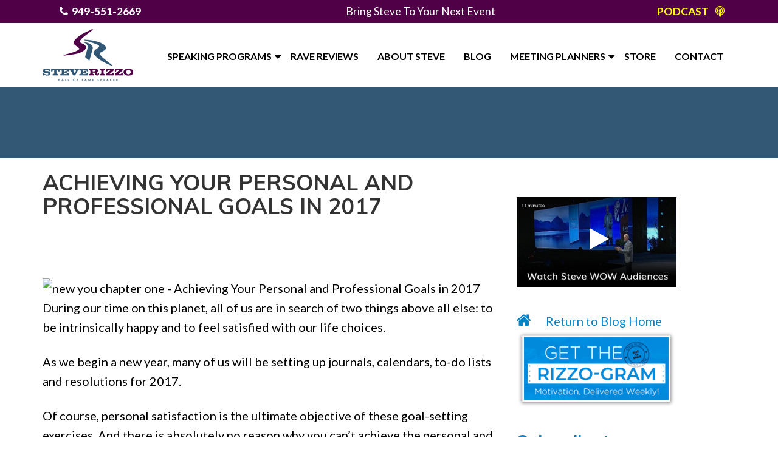

--- FILE ---
content_type: text/html; charset=UTF-8
request_url: https://www.steverizzo.com/achieving-your-personal-and-professional-goals-in-2017/
body_size: 23660
content:
<!DOCTYPE html>
<html lang="en-US" style="margin-top: 0!important;">

<head>
    <meta charset="UTF-8">
<script type="text/javascript">
/* <![CDATA[ */
var gform;gform||(document.addEventListener("gform_main_scripts_loaded",function(){gform.scriptsLoaded=!0}),document.addEventListener("gform/theme/scripts_loaded",function(){gform.themeScriptsLoaded=!0}),window.addEventListener("DOMContentLoaded",function(){gform.domLoaded=!0}),gform={domLoaded:!1,scriptsLoaded:!1,themeScriptsLoaded:!1,isFormEditor:()=>"function"==typeof InitializeEditor,callIfLoaded:function(o){return!(!gform.domLoaded||!gform.scriptsLoaded||!gform.themeScriptsLoaded&&!gform.isFormEditor()||(gform.isFormEditor()&&console.warn("The use of gform.initializeOnLoaded() is deprecated in the form editor context and will be removed in Gravity Forms 3.1."),o(),0))},initializeOnLoaded:function(o){gform.callIfLoaded(o)||(document.addEventListener("gform_main_scripts_loaded",()=>{gform.scriptsLoaded=!0,gform.callIfLoaded(o)}),document.addEventListener("gform/theme/scripts_loaded",()=>{gform.themeScriptsLoaded=!0,gform.callIfLoaded(o)}),window.addEventListener("DOMContentLoaded",()=>{gform.domLoaded=!0,gform.callIfLoaded(o)}))},hooks:{action:{},filter:{}},addAction:function(o,r,e,t){gform.addHook("action",o,r,e,t)},addFilter:function(o,r,e,t){gform.addHook("filter",o,r,e,t)},doAction:function(o){gform.doHook("action",o,arguments)},applyFilters:function(o){return gform.doHook("filter",o,arguments)},removeAction:function(o,r){gform.removeHook("action",o,r)},removeFilter:function(o,r,e){gform.removeHook("filter",o,r,e)},addHook:function(o,r,e,t,n){null==gform.hooks[o][r]&&(gform.hooks[o][r]=[]);var d=gform.hooks[o][r];null==n&&(n=r+"_"+d.length),gform.hooks[o][r].push({tag:n,callable:e,priority:t=null==t?10:t})},doHook:function(r,o,e){var t;if(e=Array.prototype.slice.call(e,1),null!=gform.hooks[r][o]&&((o=gform.hooks[r][o]).sort(function(o,r){return o.priority-r.priority}),o.forEach(function(o){"function"!=typeof(t=o.callable)&&(t=window[t]),"action"==r?t.apply(null,e):e[0]=t.apply(null,e)})),"filter"==r)return e[0]},removeHook:function(o,r,t,n){var e;null!=gform.hooks[o][r]&&(e=(e=gform.hooks[o][r]).filter(function(o,r,e){return!!(null!=n&&n!=o.tag||null!=t&&t!=o.priority)}),gform.hooks[o][r]=e)}});
/* ]]> */
</script>

    <meta name="viewport" content="width=device-width, initial-scale=1.0">
    <meta http-equiv="X-UA-Compatible" content="IE=edge">
    <title>
        Achieving Your Personal and Professional Goals in 2017 - World&#039;s Funniest Motivational Business Speaker Steve Rizzo    </title>
    <link rel="profile" href="http://gmpg.org/xfn/11">
    <link href="https://www.steverizzo.com/wp-content/themes/steve-rizzo/js/ekko-lightbox.css" rel="stylesheet">
    <link href="https://www.steverizzo.com/wp-content/themes/steve-rizzo/includes/resources/bootstrap/css/bootstrap.min.css" rel="stylesheet">
    <link href="https://www.steverizzo.com/wp-content/themes/steve-rizzo/new.css" rel="stylesheet">
    <link rel="pingback" href="https://www.steverizzo.com/xmlrpc.php">
				<link rel="stylesheet" href="https://cdnjs.cloudflare.com/ajax/libs/font-awesome/5.15.3/css/all.min.css" />
                <link rel="stylesheet" href="https://cdnjs.cloudflare.com/ajax/libs/font-awesome/4.7.0/css/font-awesome.min.css">

    <meta name='robots' content='index, follow, max-image-preview:large, max-snippet:-1, max-video-preview:-1' />
	<style>img:is([sizes="auto" i], [sizes^="auto," i]) { contain-intrinsic-size: 3000px 1500px }</style>
	
	<!-- This site is optimized with the Yoast SEO Premium plugin v26.6 (Yoast SEO v26.8) - https://yoast.com/product/yoast-seo-premium-wordpress/ -->
	<meta name="description" content="During our time on this planet, all of us are in search of two things above all else: to be intrinsically happy and to feel satisfied with our life choices." />
	<link rel="canonical" href="https://www.steverizzo.com/achieving-your-personal-and-professional-goals-in-2017/" />
	<meta property="og:locale" content="en_US" />
	<meta property="og:type" content="article" />
	<meta property="og:title" content="Achieving Your Personal and Professional Goals in 2017" />
	<meta property="og:description" content="During our time on this planet, all of us are in search of two things above all else: to be intrinsically happy and to feel satisfied with our life choices." />
	<meta property="og:url" content="https://www.steverizzo.com/achieving-your-personal-and-professional-goals-in-2017/" />
	<meta property="og:site_name" content="World&#039;s Funniest Motivational Business Speaker Steve Rizzo" />
	<meta property="article:publisher" content="https://www.facebook.com/steve.rizzo.35" />
	<meta property="article:published_time" content="2017-01-09T15:04:49+00:00" />
	<meta property="og:image" content="http://streaming.yayimages.com/images/photographer/unikpix/f82aca0fec0f1e0234589531c2512cfd/new-you-chapter-one.jpg" />
	<meta name="author" content="Arslan" />
	<meta name="twitter:card" content="summary_large_image" />
	<meta name="twitter:creator" content="@RealSteveRizzo" />
	<meta name="twitter:site" content="@RealSteveRizzo" />
	<meta name="twitter:label1" content="Written by" />
	<meta name="twitter:data1" content="Arslan" />
	<meta name="twitter:label2" content="Est. reading time" />
	<meta name="twitter:data2" content="2 minutes" />
	<script type="application/ld+json" class="yoast-schema-graph">{"@context":"https://schema.org","@graph":[{"@type":"Article","@id":"https://www.steverizzo.com/achieving-your-personal-and-professional-goals-in-2017/#article","isPartOf":{"@id":"https://www.steverizzo.com/achieving-your-personal-and-professional-goals-in-2017/"},"author":{"name":"Arslan","@id":"http://www.steverizzo.com/#/schema/person/cb95205a40a3ea35dd7db3069d5e13f9"},"headline":"Achieving Your Personal and Professional Goals in 2017","datePublished":"2017-01-09T15:04:49+00:00","mainEntityOfPage":{"@id":"https://www.steverizzo.com/achieving-your-personal-and-professional-goals-in-2017/"},"wordCount":408,"commentCount":0,"publisher":{"@id":"http://www.steverizzo.com/#organization"},"image":{"@id":"https://www.steverizzo.com/achieving-your-personal-and-professional-goals-in-2017/#primaryimage"},"thumbnailUrl":"http://streaming.yayimages.com/images/photographer/unikpix/f82aca0fec0f1e0234589531c2512cfd/new-you-chapter-one.jpg","articleSection":["Motivational"],"inLanguage":"en-US","potentialAction":[{"@type":"CommentAction","name":"Comment","target":["https://www.steverizzo.com/achieving-your-personal-and-professional-goals-in-2017/#respond"]}],"copyrightYear":"2017","copyrightHolder":{"@id":"https://www.steverizzo.com/#organization"}},{"@type":"WebPage","@id":"https://www.steverizzo.com/achieving-your-personal-and-professional-goals-in-2017/","url":"https://www.steverizzo.com/achieving-your-personal-and-professional-goals-in-2017/","name":"Achieving Your Personal and Professional Goals in 2017 - World&#039;s Funniest Motivational Business Speaker Steve Rizzo","isPartOf":{"@id":"http://www.steverizzo.com/#website"},"primaryImageOfPage":{"@id":"https://www.steverizzo.com/achieving-your-personal-and-professional-goals-in-2017/#primaryimage"},"image":{"@id":"https://www.steverizzo.com/achieving-your-personal-and-professional-goals-in-2017/#primaryimage"},"thumbnailUrl":"http://streaming.yayimages.com/images/photographer/unikpix/f82aca0fec0f1e0234589531c2512cfd/new-you-chapter-one.jpg","datePublished":"2017-01-09T15:04:49+00:00","description":"During our time on this planet, all of us are in search of two things above all else: to be intrinsically happy and to feel satisfied with our life choices.","breadcrumb":{"@id":"https://www.steverizzo.com/achieving-your-personal-and-professional-goals-in-2017/#breadcrumb"},"inLanguage":"en-US","potentialAction":[{"@type":"ReadAction","target":["https://www.steverizzo.com/achieving-your-personal-and-professional-goals-in-2017/"]}]},{"@type":"ImageObject","inLanguage":"en-US","@id":"https://www.steverizzo.com/achieving-your-personal-and-professional-goals-in-2017/#primaryimage","url":"http://streaming.yayimages.com/images/photographer/unikpix/f82aca0fec0f1e0234589531c2512cfd/new-you-chapter-one.jpg","contentUrl":"http://streaming.yayimages.com/images/photographer/unikpix/f82aca0fec0f1e0234589531c2512cfd/new-you-chapter-one.jpg"},{"@type":"BreadcrumbList","@id":"https://www.steverizzo.com/achieving-your-personal-and-professional-goals-in-2017/#breadcrumb","itemListElement":[{"@type":"ListItem","position":1,"name":"Home","item":"http://www.steverizzo.com/"},{"@type":"ListItem","position":2,"name":"Achieving Your Personal and Professional Goals in 2017"}]},{"@type":"WebSite","@id":"http://www.steverizzo.com/#website","url":"http://www.steverizzo.com/","name":"World's Funniest Motivational Business Keynote Speaker Steve Rizzo","description":"Captivate and Inspire your Audience","publisher":{"@id":"http://www.steverizzo.com/#organization"},"potentialAction":[{"@type":"SearchAction","target":{"@type":"EntryPoint","urlTemplate":"http://www.steverizzo.com/?s={search_term_string}"},"query-input":{"@type":"PropertyValueSpecification","valueRequired":true,"valueName":"search_term_string"}}],"inLanguage":"en-US"},{"@type":["Organization","Place"],"@id":"http://www.steverizzo.com/#organization","name":"World's Funniest Motivational Business KeynoteSpeaker Steve Rizzo","url":"http://www.steverizzo.com/","logo":{"@id":"https://www.steverizzo.com/achieving-your-personal-and-professional-goals-in-2017/#local-main-organization-logo"},"image":{"@id":"https://www.steverizzo.com/achieving-your-personal-and-professional-goals-in-2017/#local-main-organization-logo"},"sameAs":["https://www.facebook.com/steve.rizzo.35","https://x.com/RealSteveRizzo","https://www.instagram.com/realsteverizzo/","https://www.linkedin.com/in/steverizzophb/","https://www.youtube.com/@SteveRizzoPhB","https://www.tiktok.com/@realsteverizzo"],"telephone":[],"openingHoursSpecification":[{"@type":"OpeningHoursSpecification","dayOfWeek":["Monday","Tuesday","Wednesday","Thursday","Friday","Saturday","Sunday"],"opens":"09:00","closes":"17:00"}]},{"@type":"Person","@id":"http://www.steverizzo.com/#/schema/person/cb95205a40a3ea35dd7db3069d5e13f9","name":"Arslan","image":{"@type":"ImageObject","inLanguage":"en-US","@id":"http://www.steverizzo.com/#/schema/person/image/","url":"https://secure.gravatar.com/avatar/b908c70f818438c81fa19e259f1d8b0580a2a779f1bc4bb77fca04937fd658a0?s=96&d=mm&r=g","contentUrl":"https://secure.gravatar.com/avatar/b908c70f818438c81fa19e259f1d8b0580a2a779f1bc4bb77fca04937fd658a0?s=96&d=mm&r=g","caption":"Arslan"},"url":"https://www.steverizzo.com/author/technical/"},{"@type":"ImageObject","inLanguage":"en-US","@id":"https://www.steverizzo.com/achieving-your-personal-and-professional-goals-in-2017/#local-main-organization-logo","url":"https://www.steverizzo.com/wp-content/uploads/2025/08/RizzoLogo.png","contentUrl":"https://www.steverizzo.com/wp-content/uploads/2025/08/RizzoLogo.png","width":300,"height":300,"caption":"World's Funniest Motivational Business KeynoteSpeaker Steve Rizzo"}]}</script>
	<!-- / Yoast SEO Premium plugin. -->


<script type="text/javascript">
/* <![CDATA[ */
window._wpemojiSettings = {"baseUrl":"https:\/\/s.w.org\/images\/core\/emoji\/16.0.1\/72x72\/","ext":".png","svgUrl":"https:\/\/s.w.org\/images\/core\/emoji\/16.0.1\/svg\/","svgExt":".svg","source":{"concatemoji":"https:\/\/www.steverizzo.com\/wp-includes\/js\/wp-emoji-release.min.js?ver=4e5b708b22c3038839d079953d484322"}};
/*! This file is auto-generated */
!function(s,n){var o,i,e;function c(e){try{var t={supportTests:e,timestamp:(new Date).valueOf()};sessionStorage.setItem(o,JSON.stringify(t))}catch(e){}}function p(e,t,n){e.clearRect(0,0,e.canvas.width,e.canvas.height),e.fillText(t,0,0);var t=new Uint32Array(e.getImageData(0,0,e.canvas.width,e.canvas.height).data),a=(e.clearRect(0,0,e.canvas.width,e.canvas.height),e.fillText(n,0,0),new Uint32Array(e.getImageData(0,0,e.canvas.width,e.canvas.height).data));return t.every(function(e,t){return e===a[t]})}function u(e,t){e.clearRect(0,0,e.canvas.width,e.canvas.height),e.fillText(t,0,0);for(var n=e.getImageData(16,16,1,1),a=0;a<n.data.length;a++)if(0!==n.data[a])return!1;return!0}function f(e,t,n,a){switch(t){case"flag":return n(e,"\ud83c\udff3\ufe0f\u200d\u26a7\ufe0f","\ud83c\udff3\ufe0f\u200b\u26a7\ufe0f")?!1:!n(e,"\ud83c\udde8\ud83c\uddf6","\ud83c\udde8\u200b\ud83c\uddf6")&&!n(e,"\ud83c\udff4\udb40\udc67\udb40\udc62\udb40\udc65\udb40\udc6e\udb40\udc67\udb40\udc7f","\ud83c\udff4\u200b\udb40\udc67\u200b\udb40\udc62\u200b\udb40\udc65\u200b\udb40\udc6e\u200b\udb40\udc67\u200b\udb40\udc7f");case"emoji":return!a(e,"\ud83e\udedf")}return!1}function g(e,t,n,a){var r="undefined"!=typeof WorkerGlobalScope&&self instanceof WorkerGlobalScope?new OffscreenCanvas(300,150):s.createElement("canvas"),o=r.getContext("2d",{willReadFrequently:!0}),i=(o.textBaseline="top",o.font="600 32px Arial",{});return e.forEach(function(e){i[e]=t(o,e,n,a)}),i}function t(e){var t=s.createElement("script");t.src=e,t.defer=!0,s.head.appendChild(t)}"undefined"!=typeof Promise&&(o="wpEmojiSettingsSupports",i=["flag","emoji"],n.supports={everything:!0,everythingExceptFlag:!0},e=new Promise(function(e){s.addEventListener("DOMContentLoaded",e,{once:!0})}),new Promise(function(t){var n=function(){try{var e=JSON.parse(sessionStorage.getItem(o));if("object"==typeof e&&"number"==typeof e.timestamp&&(new Date).valueOf()<e.timestamp+604800&&"object"==typeof e.supportTests)return e.supportTests}catch(e){}return null}();if(!n){if("undefined"!=typeof Worker&&"undefined"!=typeof OffscreenCanvas&&"undefined"!=typeof URL&&URL.createObjectURL&&"undefined"!=typeof Blob)try{var e="postMessage("+g.toString()+"("+[JSON.stringify(i),f.toString(),p.toString(),u.toString()].join(",")+"));",a=new Blob([e],{type:"text/javascript"}),r=new Worker(URL.createObjectURL(a),{name:"wpTestEmojiSupports"});return void(r.onmessage=function(e){c(n=e.data),r.terminate(),t(n)})}catch(e){}c(n=g(i,f,p,u))}t(n)}).then(function(e){for(var t in e)n.supports[t]=e[t],n.supports.everything=n.supports.everything&&n.supports[t],"flag"!==t&&(n.supports.everythingExceptFlag=n.supports.everythingExceptFlag&&n.supports[t]);n.supports.everythingExceptFlag=n.supports.everythingExceptFlag&&!n.supports.flag,n.DOMReady=!1,n.readyCallback=function(){n.DOMReady=!0}}).then(function(){return e}).then(function(){var e;n.supports.everything||(n.readyCallback(),(e=n.source||{}).concatemoji?t(e.concatemoji):e.wpemoji&&e.twemoji&&(t(e.twemoji),t(e.wpemoji)))}))}((window,document),window._wpemojiSettings);
/* ]]> */
</script>
<style id='wp-emoji-styles-inline-css' type='text/css'>

	img.wp-smiley, img.emoji {
		display: inline !important;
		border: none !important;
		box-shadow: none !important;
		height: 1em !important;
		width: 1em !important;
		margin: 0 0.07em !important;
		vertical-align: -0.1em !important;
		background: none !important;
		padding: 0 !important;
	}
</style>
<link rel='stylesheet' id='wp-block-library-css' href='https://www.steverizzo.com/wp-includes/css/dist/block-library/style.min.css?ver=4e5b708b22c3038839d079953d484322' type='text/css' media='all' />
<style id='classic-theme-styles-inline-css' type='text/css'>
/*! This file is auto-generated */
.wp-block-button__link{color:#fff;background-color:#32373c;border-radius:9999px;box-shadow:none;text-decoration:none;padding:calc(.667em + 2px) calc(1.333em + 2px);font-size:1.125em}.wp-block-file__button{background:#32373c;color:#fff;text-decoration:none}
</style>
<style id='presto-player-popup-trigger-style-inline-css' type='text/css'>
:where(.wp-block-presto-player-popup-trigger) {
  /* reduce specificity */
  display: grid;
  gap: 1rem;
  cursor: pointer;
}

/* Play icon overlay for popup image trigger variation */
:where(.presto-popup-image-trigger) {
  position: relative;
  cursor: pointer;
}

:where(.presto-popup-image-trigger)::before {
  content: "";
  position: absolute;
  top: 50%;
  left: 50%;
  transform: translate(-50%, -50%);
  width: 48px;
  height: 48px;
  background-image: url("/wp-content/plugins/presto-player/src/admin/blocks/blocks/popup-trigger/../../../../../img/play-button.svg");
  background-size: contain;
  background-repeat: no-repeat;
  background-position: center;
  z-index: 10;
  pointer-events: none;
}

:where(.presto-popup-image-trigger img) {
  display: block;
  width: 100%;
  height: auto;
  filter: brightness(0.5);
}
</style>
<style id='presto-player-popup-media-style-inline-css' type='text/css'>
.wp-block-presto-player-popup.is-selected .wp-block-presto-player-popup-media {
  display: initial;
}

.wp-block-presto-player-popup.has-child-selected .wp-block-presto-player-popup-media {
  display: initial;
}

.presto-popup__overlay {
  position: fixed;
  top: 0;
  left: 0;
  z-index: 100000;
  overflow: hidden;
  width: 100%;
  height: 100vh;
  box-sizing: border-box;
  padding: 0 5%;
  visibility: hidden;
  opacity: 0;
  display: flex;
  align-items: center;
  justify-content: center;
  transition:
    opacity 0.2s ease,
    visibility 0.2s ease;

  --presto-popup-media-width: 1280px;
  --presto-popup-background-color: rgba(0, 0, 0, 0.917);
}

.presto-popup--active {
  visibility: visible;
  opacity: 1;
}

.presto-popup--active .presto-popup__content {
  transform: scale(1);
}

.presto-popup__content {
  position: relative;
  z-index: 9999999999;
  width: 100%;
  max-width: var(--presto-popup-media-width);
  transform: scale(0.9);
  transition: transform 0.2s ease;
}

.presto-popup__close-button {
  position: absolute;
  top: calc(env(safe-area-inset-top) + 16px);
  right: calc(env(safe-area-inset-right) + 16px);
  padding: 0;
  cursor: pointer;
  z-index: 5000000;
  min-width: 24px;
  min-height: 24px;
  width: 24px;
  height: 24px;
  display: flex;
  align-items: center;
  justify-content: center;
  border: none;
  background: none;
  box-shadow: none;
  transition: opacity 0.2s ease;
}

.presto-popup__close-button:hover,
.presto-popup__close-button:focus {
  opacity: 0.8;
  background: none;
  border: none;
}

.presto-popup__close-button:not(:hover):not(:active):not(.has-background) {
  background: none;
  border: none;
}

.presto-popup__close-button svg {
  width: 24px;
  height: 24px;
  fill: white;
}

.presto-popup__scrim {
  width: 100%;
  height: 100%;
  position: absolute;
  z-index: 2000000;
  background-color: var(--presto-popup-background-color, rgb(255, 255, 255));
}

.presto-popup__speak {
  position: absolute;
  width: 1px;
  height: 1px;
  padding: 0;
  margin: -1px;
  overflow: hidden;
  clip: rect(0, 0, 0, 0);
  white-space: nowrap;
  border: 0;
}
</style>
<link rel='stylesheet' id='wp-components-css' href='https://www.steverizzo.com/wp-includes/css/dist/components/style.min.css?ver=4e5b708b22c3038839d079953d484322' type='text/css' media='all' />
<link rel='stylesheet' id='wp-preferences-css' href='https://www.steverizzo.com/wp-includes/css/dist/preferences/style.min.css?ver=4e5b708b22c3038839d079953d484322' type='text/css' media='all' />
<link rel='stylesheet' id='wp-block-editor-css' href='https://www.steverizzo.com/wp-includes/css/dist/block-editor/style.min.css?ver=4e5b708b22c3038839d079953d484322' type='text/css' media='all' />
<link rel='stylesheet' id='popup-maker-block-library-style-css' href='https://www.steverizzo.com/wp-content/plugins/popup-maker/dist/packages/block-library-style.css?ver=dbea705cfafe089d65f1' type='text/css' media='all' />
<style id='powerpress-player-block-style-inline-css' type='text/css'>


</style>
<style id='global-styles-inline-css' type='text/css'>
:root{--wp--preset--aspect-ratio--square: 1;--wp--preset--aspect-ratio--4-3: 4/3;--wp--preset--aspect-ratio--3-4: 3/4;--wp--preset--aspect-ratio--3-2: 3/2;--wp--preset--aspect-ratio--2-3: 2/3;--wp--preset--aspect-ratio--16-9: 16/9;--wp--preset--aspect-ratio--9-16: 9/16;--wp--preset--color--black: #000000;--wp--preset--color--cyan-bluish-gray: #abb8c3;--wp--preset--color--white: #ffffff;--wp--preset--color--pale-pink: #f78da7;--wp--preset--color--vivid-red: #cf2e2e;--wp--preset--color--luminous-vivid-orange: #ff6900;--wp--preset--color--luminous-vivid-amber: #fcb900;--wp--preset--color--light-green-cyan: #7bdcb5;--wp--preset--color--vivid-green-cyan: #00d084;--wp--preset--color--pale-cyan-blue: #8ed1fc;--wp--preset--color--vivid-cyan-blue: #0693e3;--wp--preset--color--vivid-purple: #9b51e0;--wp--preset--gradient--vivid-cyan-blue-to-vivid-purple: linear-gradient(135deg,rgba(6,147,227,1) 0%,rgb(155,81,224) 100%);--wp--preset--gradient--light-green-cyan-to-vivid-green-cyan: linear-gradient(135deg,rgb(122,220,180) 0%,rgb(0,208,130) 100%);--wp--preset--gradient--luminous-vivid-amber-to-luminous-vivid-orange: linear-gradient(135deg,rgba(252,185,0,1) 0%,rgba(255,105,0,1) 100%);--wp--preset--gradient--luminous-vivid-orange-to-vivid-red: linear-gradient(135deg,rgba(255,105,0,1) 0%,rgb(207,46,46) 100%);--wp--preset--gradient--very-light-gray-to-cyan-bluish-gray: linear-gradient(135deg,rgb(238,238,238) 0%,rgb(169,184,195) 100%);--wp--preset--gradient--cool-to-warm-spectrum: linear-gradient(135deg,rgb(74,234,220) 0%,rgb(151,120,209) 20%,rgb(207,42,186) 40%,rgb(238,44,130) 60%,rgb(251,105,98) 80%,rgb(254,248,76) 100%);--wp--preset--gradient--blush-light-purple: linear-gradient(135deg,rgb(255,206,236) 0%,rgb(152,150,240) 100%);--wp--preset--gradient--blush-bordeaux: linear-gradient(135deg,rgb(254,205,165) 0%,rgb(254,45,45) 50%,rgb(107,0,62) 100%);--wp--preset--gradient--luminous-dusk: linear-gradient(135deg,rgb(255,203,112) 0%,rgb(199,81,192) 50%,rgb(65,88,208) 100%);--wp--preset--gradient--pale-ocean: linear-gradient(135deg,rgb(255,245,203) 0%,rgb(182,227,212) 50%,rgb(51,167,181) 100%);--wp--preset--gradient--electric-grass: linear-gradient(135deg,rgb(202,248,128) 0%,rgb(113,206,126) 100%);--wp--preset--gradient--midnight: linear-gradient(135deg,rgb(2,3,129) 0%,rgb(40,116,252) 100%);--wp--preset--font-size--small: 13px;--wp--preset--font-size--medium: 20px;--wp--preset--font-size--large: 36px;--wp--preset--font-size--x-large: 42px;--wp--preset--spacing--20: 0.44rem;--wp--preset--spacing--30: 0.67rem;--wp--preset--spacing--40: 1rem;--wp--preset--spacing--50: 1.5rem;--wp--preset--spacing--60: 2.25rem;--wp--preset--spacing--70: 3.38rem;--wp--preset--spacing--80: 5.06rem;--wp--preset--shadow--natural: 6px 6px 9px rgba(0, 0, 0, 0.2);--wp--preset--shadow--deep: 12px 12px 50px rgba(0, 0, 0, 0.4);--wp--preset--shadow--sharp: 6px 6px 0px rgba(0, 0, 0, 0.2);--wp--preset--shadow--outlined: 6px 6px 0px -3px rgba(255, 255, 255, 1), 6px 6px rgba(0, 0, 0, 1);--wp--preset--shadow--crisp: 6px 6px 0px rgba(0, 0, 0, 1);}:root :where(.is-layout-flow) > :first-child{margin-block-start: 0;}:root :where(.is-layout-flow) > :last-child{margin-block-end: 0;}:root :where(.is-layout-flow) > *{margin-block-start: 24px;margin-block-end: 0;}:root :where(.is-layout-constrained) > :first-child{margin-block-start: 0;}:root :where(.is-layout-constrained) > :last-child{margin-block-end: 0;}:root :where(.is-layout-constrained) > *{margin-block-start: 24px;margin-block-end: 0;}:root :where(.is-layout-flex){gap: 24px;}:root :where(.is-layout-grid){gap: 24px;}body .is-layout-flex{display: flex;}.is-layout-flex{flex-wrap: wrap;align-items: center;}.is-layout-flex > :is(*, div){margin: 0;}body .is-layout-grid{display: grid;}.is-layout-grid > :is(*, div){margin: 0;}.has-black-color{color: var(--wp--preset--color--black) !important;}.has-cyan-bluish-gray-color{color: var(--wp--preset--color--cyan-bluish-gray) !important;}.has-white-color{color: var(--wp--preset--color--white) !important;}.has-pale-pink-color{color: var(--wp--preset--color--pale-pink) !important;}.has-vivid-red-color{color: var(--wp--preset--color--vivid-red) !important;}.has-luminous-vivid-orange-color{color: var(--wp--preset--color--luminous-vivid-orange) !important;}.has-luminous-vivid-amber-color{color: var(--wp--preset--color--luminous-vivid-amber) !important;}.has-light-green-cyan-color{color: var(--wp--preset--color--light-green-cyan) !important;}.has-vivid-green-cyan-color{color: var(--wp--preset--color--vivid-green-cyan) !important;}.has-pale-cyan-blue-color{color: var(--wp--preset--color--pale-cyan-blue) !important;}.has-vivid-cyan-blue-color{color: var(--wp--preset--color--vivid-cyan-blue) !important;}.has-vivid-purple-color{color: var(--wp--preset--color--vivid-purple) !important;}.has-black-background-color{background-color: var(--wp--preset--color--black) !important;}.has-cyan-bluish-gray-background-color{background-color: var(--wp--preset--color--cyan-bluish-gray) !important;}.has-white-background-color{background-color: var(--wp--preset--color--white) !important;}.has-pale-pink-background-color{background-color: var(--wp--preset--color--pale-pink) !important;}.has-vivid-red-background-color{background-color: var(--wp--preset--color--vivid-red) !important;}.has-luminous-vivid-orange-background-color{background-color: var(--wp--preset--color--luminous-vivid-orange) !important;}.has-luminous-vivid-amber-background-color{background-color: var(--wp--preset--color--luminous-vivid-amber) !important;}.has-light-green-cyan-background-color{background-color: var(--wp--preset--color--light-green-cyan) !important;}.has-vivid-green-cyan-background-color{background-color: var(--wp--preset--color--vivid-green-cyan) !important;}.has-pale-cyan-blue-background-color{background-color: var(--wp--preset--color--pale-cyan-blue) !important;}.has-vivid-cyan-blue-background-color{background-color: var(--wp--preset--color--vivid-cyan-blue) !important;}.has-vivid-purple-background-color{background-color: var(--wp--preset--color--vivid-purple) !important;}.has-black-border-color{border-color: var(--wp--preset--color--black) !important;}.has-cyan-bluish-gray-border-color{border-color: var(--wp--preset--color--cyan-bluish-gray) !important;}.has-white-border-color{border-color: var(--wp--preset--color--white) !important;}.has-pale-pink-border-color{border-color: var(--wp--preset--color--pale-pink) !important;}.has-vivid-red-border-color{border-color: var(--wp--preset--color--vivid-red) !important;}.has-luminous-vivid-orange-border-color{border-color: var(--wp--preset--color--luminous-vivid-orange) !important;}.has-luminous-vivid-amber-border-color{border-color: var(--wp--preset--color--luminous-vivid-amber) !important;}.has-light-green-cyan-border-color{border-color: var(--wp--preset--color--light-green-cyan) !important;}.has-vivid-green-cyan-border-color{border-color: var(--wp--preset--color--vivid-green-cyan) !important;}.has-pale-cyan-blue-border-color{border-color: var(--wp--preset--color--pale-cyan-blue) !important;}.has-vivid-cyan-blue-border-color{border-color: var(--wp--preset--color--vivid-cyan-blue) !important;}.has-vivid-purple-border-color{border-color: var(--wp--preset--color--vivid-purple) !important;}.has-vivid-cyan-blue-to-vivid-purple-gradient-background{background: var(--wp--preset--gradient--vivid-cyan-blue-to-vivid-purple) !important;}.has-light-green-cyan-to-vivid-green-cyan-gradient-background{background: var(--wp--preset--gradient--light-green-cyan-to-vivid-green-cyan) !important;}.has-luminous-vivid-amber-to-luminous-vivid-orange-gradient-background{background: var(--wp--preset--gradient--luminous-vivid-amber-to-luminous-vivid-orange) !important;}.has-luminous-vivid-orange-to-vivid-red-gradient-background{background: var(--wp--preset--gradient--luminous-vivid-orange-to-vivid-red) !important;}.has-very-light-gray-to-cyan-bluish-gray-gradient-background{background: var(--wp--preset--gradient--very-light-gray-to-cyan-bluish-gray) !important;}.has-cool-to-warm-spectrum-gradient-background{background: var(--wp--preset--gradient--cool-to-warm-spectrum) !important;}.has-blush-light-purple-gradient-background{background: var(--wp--preset--gradient--blush-light-purple) !important;}.has-blush-bordeaux-gradient-background{background: var(--wp--preset--gradient--blush-bordeaux) !important;}.has-luminous-dusk-gradient-background{background: var(--wp--preset--gradient--luminous-dusk) !important;}.has-pale-ocean-gradient-background{background: var(--wp--preset--gradient--pale-ocean) !important;}.has-electric-grass-gradient-background{background: var(--wp--preset--gradient--electric-grass) !important;}.has-midnight-gradient-background{background: var(--wp--preset--gradient--midnight) !important;}.has-small-font-size{font-size: var(--wp--preset--font-size--small) !important;}.has-medium-font-size{font-size: var(--wp--preset--font-size--medium) !important;}.has-large-font-size{font-size: var(--wp--preset--font-size--large) !important;}.has-x-large-font-size{font-size: var(--wp--preset--font-size--x-large) !important;}
:root :where(.wp-block-pullquote){font-size: 1.5em;line-height: 1.6;}
</style>
<link rel='stylesheet' id='simply-gallery-block-frontend-css' href='https://www.steverizzo.com/wp-content/plugins/simply-gallery-block/blocks/pgc_sgb.min.style.css?ver=3.2.8' type='text/css' media='all' />
<link rel='stylesheet' id='pgc-simply-gallery-plugin-lightbox-style-css' href='https://www.steverizzo.com/wp-content/plugins/simply-gallery-block/plugins/pgc_sgb_lightbox.min.style.css?ver=3.2.8' type='text/css' media='all' />
<link rel='stylesheet' id='tm_clicktotweet-css' href='https://www.steverizzo.com/wp-content/plugins/click-to-tweet-by-todaymade/assets/css/styles.css?ver=4e5b708b22c3038839d079953d484322' type='text/css' media='all' />
<link rel='stylesheet' id='contact-form-7-css' href='https://www.steverizzo.com/wp-content/plugins/contact-form-7/includes/css/styles.css?ver=6.1.1' type='text/css' media='all' />
<link rel='stylesheet' id='wpcf7-redirect-script-frontend-css' href='https://www.steverizzo.com/wp-content/plugins/wpcf7-redirect/build/assets/frontend-script.css?ver=2c532d7e2be36f6af233' type='text/css' media='all' />
<link rel='stylesheet' id='pcg-bootstrap-css' href='https://www.steverizzo.com/wp-content/themes/steve-rizzo/includes/resources/bootstrap/css/bootstrap.min.css?ver=4e5b708b22c3038839d079953d484322' type='text/css' media='all' />
<link rel='stylesheet' id='pcg-font-awesome-css' href='https://www.steverizzo.com/wp-content/themes/steve-rizzo/includes/css/font-awesome.min.css?ver=4.1.0' type='text/css' media='all' />
<link rel='stylesheet' id='pcg-style-css' href='https://www.steverizzo.com/wp-content/themes/steve-rizzo/style.css?ver=4e5b708b22c3038839d079953d484322' type='text/css' media='all' />
<link rel='stylesheet' id='pcg-carousel-css' href='https://www.steverizzo.com/wp-content/themes/steve-rizzo/includes/css/carousel.css?ver=4e5b708b22c3038839d079953d484322' type='text/css' media='all' />
<link rel='stylesheet' id='dflip-style-css' href='https://www.steverizzo.com/wp-content/plugins/3d-flipbook-dflip-lite/assets/css/dflip.min.css?ver=2.4.20' type='text/css' media='all' />
<link rel='stylesheet' id='popup-maker-site-css' href='//www.steverizzo.com/wp-content/uploads/pum/pum-site-styles.css?generated=1756817109&#038;ver=1.21.5' type='text/css' media='all' />
<script type="text/javascript" src="https://www.steverizzo.com/wp-includes/js/jquery/jquery.min.js?ver=3.7.1" id="jquery-core-js"></script>
<script type="text/javascript" src="https://www.steverizzo.com/wp-includes/js/jquery/jquery-migrate.min.js?ver=3.4.1" id="jquery-migrate-js"></script>
<script type="text/javascript" src="https://www.steverizzo.com/wp-content/plugins/wonderplugin-video-embed/engine/wonderpluginvideoembed.js?ver=2.4" id="wonderplugin-videoembed-script-js"></script>
<script type="text/javascript" src="https://www.steverizzo.com/wp-content/themes/steve-rizzo/includes/resources/bootstrap/js/bootstrap.min.js?ver=4e5b708b22c3038839d079953d484322" id="pcg-bootstrapjs-js"></script>
<script type="text/javascript" src="https://www.steverizzo.com/wp-content/themes/steve-rizzo/includes/js/bootstrap-wp.js?ver=4e5b708b22c3038839d079953d484322" id="pcg-bootstrapwp-js"></script>
<script type="text/javascript" src="https://www.steverizzo.com/?code-snippets-js-snippets=head&amp;ver=14" id="code-snippets-site-head-js"></script>
<script></script><link rel="https://api.w.org/" href="https://www.steverizzo.com/wp-json/" /><link rel="alternate" title="JSON" type="application/json" href="https://www.steverizzo.com/wp-json/wp/v2/posts/4230" /><link rel="EditURI" type="application/rsd+xml" title="RSD" href="https://www.steverizzo.com/xmlrpc.php?rsd" />

<link rel='shortlink' href='https://www.steverizzo.com/?p=4230' />
<link rel="alternate" title="oEmbed (JSON)" type="application/json+oembed" href="https://www.steverizzo.com/wp-json/oembed/1.0/embed?url=https%3A%2F%2Fwww.steverizzo.com%2Fachieving-your-personal-and-professional-goals-in-2017%2F" />
<link rel="alternate" title="oEmbed (XML)" type="text/xml+oembed" href="https://www.steverizzo.com/wp-json/oembed/1.0/embed?url=https%3A%2F%2Fwww.steverizzo.com%2Fachieving-your-personal-and-professional-goals-in-2017%2F&#038;format=xml" />
<noscript><style>.simply-gallery-amp{ display: block !important; }</style></noscript><noscript><style>.sgb-preloader{ display: none !important; }</style></noscript>            <script type="text/javascript"><!--
                                function powerpress_pinw(pinw_url){window.open(pinw_url, 'PowerPressPlayer','toolbar=0,status=0,resizable=1,width=460,height=320');	return false;}
                //-->

                // tabnab protection
                window.addEventListener('load', function () {
                    // make all links have rel="noopener noreferrer"
                    document.querySelectorAll('a[target="_blank"]').forEach(link => {
                        link.setAttribute('rel', 'noopener noreferrer');
                    });
                });
            </script>
            <meta name="generator" content="Powered by WPBakery Page Builder - drag and drop page builder for WordPress."/>
		<style type="text/css" id="wp-custom-css">
			.wpb_wrapper {
    height: inherit;
}
.wp-block-presto-player-reusable-edit {
    width: 70%;
    display: block;
    margin: 0 auto;
}


.df-ui-nav.df-ui-prev .df-ui-btn:before {
    text-align: left;
    position: relative;
    left: 4px;
}
.df-ui-nav.df-ui-next .df-ui-btn:before {
    text-align: right;
    position: relative;
    left: -4px;
}


._df_book {
  width:80% !important;
  margin: 0 auto 100px !important;
  display: block;
}
.df-ui-nav .df-ui-btn {
  display: flex !important;
  align-items: center !important;
  justify-content: center !important;
  width: 50px !important;       /* circle size */
  height: 50px !important;
  border-radius: 50% !important;
  background: #4f0047 !important;
}

.df-ui-nav .df-ui-btn:before {
  color: #fff !important;
  font-size: 20px !important;   /* arrow size */
  line-height: 1 !important;    /* prevent extra spacing */
  vertical-align: middle !important;
  margin: 0 !important;
  padding: 0 !important;
  display: inline-block !important;
}
.Rizzo-Intro h1{
	width: 100%;
text-align:center;
	font-size:40px;
	color:#4f0047;
	font-weight:bold;
	margin:25px 0px;
}

.entry-content {
    margin-top: 100px;
}



.pdf {
    width: 300px;
    margin: 30px auto 0;
    text-align: center;
}
h4.modal-title {
    display: none;
}
.modal-header {
    border: none !important;
		padding: 6px 15px !important;
}
.modal-header .close {
    margin-top: -2px;
    position: relative;
    z-index: 99999;
}

#gform_wrapper_2 .gform_fields .gfield input::-webkit-input-placeholder {
	/* Chrome/Opera/Safari */
  color: #000;
}
#gform_wrapper_2 .gform_fields .gfield input::-moz-placeholder { 
	/* Firefox 19+ */
  color: #000;
}
.motivation-book-img{
	width:70%;
	display:block;
	margin:0 auto;
}


.image-height img{
	height:150px !important;
}
h4.Mindsetspeaker {
    color: black;
    font-size: 22px;
    padding: 0px 10px;
    margin-top: -11px;
}
h1.about-main {
    text-align: center;
		color:#0284c9;
	margin:50px;
}
.vc_single_image-wrapper.vc_box_border_grey {
    margin-top: 90px;
}
.about-sub-heading{
	font-size: 32px;
}
div#speaking-section-1 {
    top: -80px;
}
.vc_custom_1569260468289 {
  margin-top: -90px;
  z-index: 0;
}
.vc_single_image-wrapper.vc_box_border_grey {
    margin-top: 40px;
}
div#steve-bar {
    z-index: 9;
}
@media (max-width: 1024px) {
	.Rizzo-Intro h1{
		font-size:30px !important;
	margin:15px 0px;
	}
}
@media (max-width: 767px) {
	.about-sub-heading{
	font-size: 25px;
	}
	.Rizzo-Intro h1{
		font-size:25px !important;
	margin:15px 0px;
	}
	._df_book {
    margin-top: -50px !important;
	}
		.wp-block-presto-player-reusable-edit {
				width: 100% !important;
		}
		.entry-content {
				margin-top: 20px!important;
		}
	div#df_11646 {
			margin-bottom: 0 !important;
	}
}
@media only screen and (max-width:480px){
	.page-id-11555 #content .entry-content p {
    margin-bottom: 55px;
}
.df-ui-nav .df-ui-btn {
	width:25px !important;
	height:25px !important;
	padding:0 !important;
}
	.df-ui-nav .df-ui-btn:before{
		font-size:17px !important;
	}
	._df_book {
		width:100% !important;
	}
}		</style>
		<noscript><style> .wpb_animate_when_almost_visible { opacity: 1; }</style></noscript>    
    
    
<link href="https://fonts.googleapis.com/css?family=Muli:300,400,700&display=swap" rel="stylesheet">


<link href="https://fonts.googleapis.com/css?family=Lato:300,300i,400,400i,700,700i,900&display=swap" rel="stylesheet">

    
    
    <script src="//platform.linkedin.com/in.js" type="text/javascript"></script>
    <script>
    (function(i, s, o, g, r, a, m) { i['GoogleAnalyticsObject'] = r;
        i[r] = i[r] || function() {
            (i[r].q = i[r].q || []).push(arguments) }, i[r].l = 1 * new Date();
        a = s.createElement(o), m = s.getElementsByTagName(o)[0];
        a.async = 1;
        a.src = g;
        m.parentNode.insertBefore(a, m) })(window, document, 'script', '//www.google-analytics.com/analytics.js', 'ga');
    ga('create', 'UA-57793997-1', 'auto');
    ga('send', 'pageview');
    </script>
    <script type="text/javascript">
    function blinker() { jQuery('.blink_me').fadeOut(500);
        jQuery('.blink_me').fadeIn(500); } setInterval(blinker, 2000);
    </script>
        <link rel="shortcut icon" href="/favicon.ico" type="image/x-icon">
    <link rel="icon" href="/favicon.ico" type="image/x-icon">
    <link rel="stylesheet" href="https://www.steverizzo.com/wp-content/themes/steve-rizzo/css/theme-responsive.css">
</head>

<body class="wp-singular post-template-default single single-post postid-4230 single-format-standard wp-theme-steve-rizzo group-blog wpb-js-composer js-comp-ver-8.7.1 vc_responsive">
        <div id="fb-root"></div>
    <script>(function (d, s, id) {                var js, fjs = d.getElementsByTagName(s)[0];                if (d.getElementById(id))                    return;                js = d.createElement(s);                js.id = id;                js.src = "//connect.facebook.net/en_US/all.js#xfbml=1&amp;appId=404140306330822";                fjs.parentNode.insertBefore(js, fjs);            }(document, 'script', 'facebook-jssdk'));</script>
    <nav class="navbar navbar-default navbar-fixed-top">
    	<div class="bring-steve ">
            <div class="container">
			<div class="col-md-4">
				<a href="/contact/"><span class="text-nowrap"><i class="fa fa-phone"></i> 949-551-2669</span></a> </div>
			
			<div class="col-md-4 text-right">
				<a href="/contact/">Bring Steve To Your Next Event</a>
			</div>
            <div class="col-md-4 text-right">
                <a href="https://www.steverizzo.com/podcasts/"><font color="ffff00"><b>PODCAST</b> <i class="fa fa-podcast"></i></font color="ffff00"></a>
            </div>
			</div>
        </div>
        <div class="container">
            <div class="navbar_header">
                <!-- Your site title as branding in the menu -->
                <div class="row">
                    <div class="col-xs-6 col-sm-12 col-md-2 col-lg-2 logo">
                        <a href="https://www.steverizzo.com/">
                            <img src="https://www.steverizzo.com/wp-content/themes/steve-rizzo/images/logo.png" width="149" height="86" alt="Steve Rizzo" />
                            </a>
                                            </div>
                    <div class="col-xs-6 col-sm-8 col-md-10 col-lg-10 menu">
                        <p class="menulabel">Menu</p><button type="button" class="navbar-toggle" data-toggle="collapse" data-target=".navbar-collapse"> <span class="sr-only">Toggle navigation</span> <span class="icon-bar"></span> <span class="icon-bar"></span> <span class="icon-bar"></span> </button>
                    
                    <div class="navbar-collapse collapse col-md-9">
                        <ul id="menu-header_menu" class="nav navbar-nav"><li id="menu-item-5274" class="menu-item menu-item-type-post_type menu-item-object-page menu-item-has-children menu-item-5274"><a href="https://www.steverizzo.com/inspiring-funny-motivational-speaker/">Speaking Programs</a>
<ul class="sub-menu">
	<li id="menu-item-5677" class="menu-item menu-item-type-post_type menu-item-object-page menu-item-5677"><a href="https://www.steverizzo.com/inspiring-funny-motivational-speaker/motivate-this/">Mindset for Motivation</a></li>
	<li id="menu-item-5679" class="menu-item menu-item-type-post_type menu-item-object-page menu-item-5679"><a href="https://www.steverizzo.com/inspiring-funny-motivational-speaker/master-change/">Mindset for Change Management</a></li>
	<li id="menu-item-5680" class="menu-item menu-item-type-post_type menu-item-object-page menu-item-5680"><a href="https://www.steverizzo.com/inspiring-funny-motivational-speaker/leadership-secrets/">Mindset for Leadership</a></li>
	<li id="menu-item-5803" class="menu-item menu-item-type-post_type menu-item-object-page menu-item-5803"><a href="https://www.steverizzo.com/inspiring-funny-motivational-speaker/sales-service/">Mindset for Sales &#038; Service</a></li>
	<li id="menu-item-5678" class="menu-item menu-item-type-post_type menu-item-object-page menu-item-5678"><a href="https://www.steverizzo.com/inspiring-funny-motivational-speaker/optimism-during-challenging-times/">Mindset for Optimism During Challenging Times</a></li>
	<li id="menu-item-5802" class="menu-item menu-item-type-post_type menu-item-object-page menu-item-5802"><a href="https://www.steverizzo.com/inspiring-funny-motivational-speaker/education/">Mindset for Education</a></li>
	<li id="menu-item-5801" class="menu-item menu-item-type-post_type menu-item-object-page menu-item-5801"><a href="https://www.steverizzo.com/inspiring-funny-motivational-speaker/stress-management/">Mindset for Stress Management</a></li>
</ul>
</li>
<li id="menu-item-5275" class="menu-item menu-item-type-post_type menu-item-object-page menu-item-5275"><a href="https://www.steverizzo.com/rave-reviews/">Rave Reviews</a></li>
<li id="menu-item-5279" class="menu-item menu-item-type-post_type menu-item-object-page menu-item-5279"><a href="https://www.steverizzo.com/about-steve/">About Steve</a></li>
<li id="menu-item-5277" class="menu-item menu-item-type-post_type menu-item-object-page menu-item-5277"><a href="https://www.steverizzo.com/blog/">Blog</a></li>
<li id="menu-item-5278" class="menu-item menu-item-type-post_type menu-item-object-page menu-item-has-children menu-item-5278"><a href="https://www.steverizzo.com/meeting-planners/">Meeting Planners</a>
<ul class="sub-menu">
	<li id="menu-item-6190" class="menu-item menu-item-type-post_type menu-item-object-page menu-item-6190"><a href="https://www.steverizzo.com/partial-client-list/">Partial Client List</a></li>
	<li id="menu-item-6330" class="menu-item menu-item-type-post_type menu-item-object-page menu-item-6330"><a href="https://www.steverizzo.com/meeting-planners/room-and-av-set-up/">Room &#038; A/V Set-Up</a></li>
	<li id="menu-item-6331" class="menu-item menu-item-type-post_type menu-item-object-page menu-item-6331"><a href="https://www.steverizzo.com/meeting-planners/steve-rizzo-intro/">Steve Rizzo’s Intro</a></li>
	<li id="menu-item-6332" class="menu-item menu-item-type-post_type menu-item-object-page menu-item-6332"><a href="https://www.steverizzo.com/meeting-planners/steve-rizzo-bio/">Steve Rizzo’s Bio</a></li>
	<li id="menu-item-6333" class="menu-item menu-item-type-post_type menu-item-object-page menu-item-6333"><a href="https://www.steverizzo.com/meeting-planners/steve-rizzo-photos/">Steve Rizzo Photos</a></li>
</ul>
</li>
<li id="menu-item-5280" class="menu-item menu-item-type-post_type menu-item-object-page menu-item-5280"><a href="https://www.steverizzo.com/store/">Store</a></li>
<li id="menu-item-5281" class="menu-item menu-item-type-post_type menu-item-object-page menu-item-5281"><a href="https://www.steverizzo.com/contact/">Contact</a></li>
</ul>                        <!--                            <ul class="nav navbar-nav">                                <li class="first"><a href="/funny-motivational-business-speaker/">Speaking Programs</a></li>                                <li>                                    <a href="#">Topics</a>                                    <ul class="sub-menu">                                        <li><a href="#">Rave Reviews</a></li>                                        <li><a href="#">About Steve</a></li>                                        <li><a href="#">Blog</a></li>                                        <li><a href="#">Meeting Planners</a></li>                                        <li><a href="#">Store</a></li>                                        <li class="last"><a href="/contact/">Contact</a></li>                                    </ul>                                </li>                                <li><a href="/rave-reviews/">Rave Reviews</a></li>                                <li><a href="/about-steve/">About Steve</a></li>                                <li><a href="/blog/">Blog</a></li>                                <li><a href="/meeting-planners/">Meeting Planners</a></li>                                <li><a href="/store/">Store</a></li>                                <li class="last"><a href="/contact/">Contact</a></li>                            </ul>-->
                    </div>
                    <!--/.nav-collapse -->
                    </div> <!-- Menu links -->
                </div>
            </div>
        </div><!-- .container -->
        
    </nav><!-- .site-navigation -->
    <div class="page-content">
        <!--Carousel slider -->
                <div class="main-content inner">
            <div class="container">
                                                <div class="row">
</div>
</div>

<style>


.rizzoism {
  margin-bottom: 0px !important;
  padding-top: 0px !important;
  padding-bottom: 0px !important;
  background-color: #325875 !important;
  min-height: 134px;
}
.rizzoism h2 {
  color: #ffffff;
  text-align: left;
  font-size: 1.6em;
  font-family: 'Muli', sans-serif;
  font-weight: bold;
}
.rizzoism p {
  text-align: center;
  color: #fff;
  font-size: 17px;
  font-weight: bold;
}
.rizzoism {
    display: flex;
    flex-wrap: wrap;
    align-items: center;
}



.rizzoism {
  margin-bottom: 0px !important;
  padding-top: 0px !important;
  padding-bottom: 0px !important;
  background-color: #325875 !important;
  min-height: 134px;
}
.rizzoism h2 {
  color: #ffffff;
  text-align: left;
  font-size: 1.6em;
  font-family: 'Muli', sans-serif;
  font-weight: bold;
}
.rizzoism p {
  text-align: center;
  color: #fff;
  font-size: 17px;
  font-weight: bold;
}
.rizzoism {
    display: flex;
    flex-wrap: wrap;
    align-items: center;
    
}

#breadcrumbs {
  display: none;
}
.rizzoism h2 {
  padding-top: 35px;
}
.rizzoism p {
  padding-top: 25px;
  line-height: 30px;
  text-center
}
.rizzoism {
  padding-top: 12px !important;
  margin-bottom:20px;
}



</style>

<div class="rizzoism">
<div class="container">
<div class="row">
<div class="col-md-4 col-xs-12">
	<h2></h2>
</div>
<div class="col-md-8 col-xs-12">
	<p></p>
</div>
</div>
</div>
</div>

<div class="container">
<div class="row">


<div id="content" class="main-content-inner col-sm-8">
	
		<article id="post-4230" class="post-4230 post type-post status-publish format-standard hentry category-motivational"            <header class="page-header">
				<h1 class="page-title">Achieving Your Personal and Professional Goals in 2017</h1>

				<!-- .entry-meta -->
			</header><!-- .entry-header -->
        
            <div class="entry-content">
                
<p><img fetchpriority="high" decoding="async" class="aligncenter" src="http://streaming.yayimages.com/images/photographer/unikpix/f82aca0fec0f1e0234589531c2512cfd/new-you-chapter-one.jpg" alt="new you chapter one - Achieving Your Personal and Professional Goals in 2017" width="1000" height="666" title="Achieving Your Personal and Professional Goals in 2017">During our time on this planet, all of us are in search of two things above all else: to be intrinsically happy and to feel satisfied with our life choices.</p>
<p>As we begin a new year, many of us will be setting up journals, calendars, to-do lists and resolutions for 2017.</p>
<p>Of course, personal satisfaction is the ultimate objective of these goal-setting exercises. And there is absolutely no reason why you can&rsquo;t achieve the personal and professional goals mentioned within these diaries and documents.</p>
<p>However, to attain these goals and the resulting satisfaction in life and career, here are a few qualities you need to instill in your personality:</p>
<h3>Be Unashamedly Authentic</h3>
<p>Be proud of what you have learned from life, and let it reflect in your personality. Be yourself; exercise your independence and free will. It is what makes you the person you are and attracts others to learn from your unique insights and experiences.</p>
<p>Your authenticity will also help you withstand the negativity and destructiveness of external forces.</p>
<h3>Keep Challenging Yourself</h3>
<p>In the new year, make it a point to challenge yourself to do better and be faster. NOW is the right time to get the most from your career and life. Comfort and security might feel amazing now, but these feelings won&rsquo;t let you make all your dreams come true.</p>
<p>Don&rsquo;t become too complacent or at ease; stretch yourself. You might end up surprising yourself with how much you can do!</p>
<h3>Always Put Love First</h3>
<p>Do you have people in your life who genuinely feel for you? Treasure them and let them know that they are loved, too. Their mere presence can help refuel your belief when you are running low. Having someone to fall back on emotionally can be motivating and leads to more success in life.</p>
<h3>Unapologetically Live Your Dreams This Year!</h3>
<p>This year, remember that it is okay to have a vision for your life. Don&rsquo;t just follow your dreams though, manifest them into your destiny and live them to the fullest. Pursue them passionately and live a life that&rsquo;s full of vitality, joy, excitement and all the happiness you deserve.</p>
<p>And any time you need inspiration to kick-start your motivation, you can read what one of top motivational speakers, <a href="http://www.steverizzo.com/">Steve Rizzo</a>, has to say on his blog! Learn <a href="http://www.steverizzo.com/meeting-planners/">more about hiring him</a> for one of his engaging and entertaining presentations.</p>

                            </div><!-- .entry-content -->
        
            
			<footer class="entry-meta">
            <p class="meta">Posted in <a href="https://www.steverizzo.com/category/motivational/" rel="category tag">Motivational</a> by <strong>Arslan</strong> on <span class="posted-on">Posted on <a href="https://www.steverizzo.com/achieving-your-personal-and-professional-goals-in-2017/" title="3:04 pm" rel="bookmark"><time class="entry-date published" datetime="2017-01-09T15:04:49-05:00">January 9, 2017</time></a>, updated on <a href="https://www.steverizzo.com/achieving-your-personal-and-professional-goals-in-2017/" title="3:04 pm" rel="bookmark"><time class="updated" datetime="2017-01-03T15:07:07-05:00">January 3, 2017</time></a></span><span class="byline"> by <span class="author vcard"><a class="url fn n" href="https://www.steverizzo.com/author/technical/" title="View all posts by Arslan">Arslan</a></span></span>. </p>
			</footer><!-- .entry-meta -->
        </article><!-- #post-## -->
				<nav role="navigation" id="nav-below" class="post-navigation">
		<h1 class="screen-reader-text">Post navigation</h1>
		<ul class="pager">

		
			<li class="nav-previous previous"><a href="https://www.steverizzo.com/the-economics-of-laughter-morale-boost-productivity/" rel="prev"><span class="meta-nav">&larr;</span> The Economics of Laughter: Morale Boost &#038; Productivity!</a></li>			<li class="nav-next next"><a href="https://www.steverizzo.com/envision-your-success-to-reality/" rel="next">Envision Your Success to Reality <span class="meta-nav">&rarr;</span></a></li>
		
		</ul>
	</nav><!-- #nav-below -->
	

		
	<div id="comments" class="comments-area">

	
	
	
		<div id="respond" class="comment-respond">
		<h3 id="reply-title" class="comment-reply-title">Leave a Reply <small><a rel="nofollow" id="cancel-comment-reply-link" href="/achieving-your-personal-and-professional-goals-in-2017/#respond" style="display:none;">Cancel Reply</a></small></h3><form action="https://www.steverizzo.com/wp-comments-post.php" method="post" id="commentform" class="comment-form"><p class="comment-notes"><span id="email-notes">Your email address will not be published.</span> <span class="required-field-message">Required fields are marked <span class="required">*</span></span></p><p><textarea placeholder="Start typing..." id="comment" class="form-control" name="comment" cols="45" rows="8" aria-required="true"></textarea></p><p class="form-allowed-tags">You may use these <abbr title="HyperText Markup Language">HTML</abbr> tags and attributes:</p><div class="alert alert-info">&lt;a href=&quot;&quot; title=&quot;&quot;&gt; &lt;abbr title=&quot;&quot;&gt; &lt;acronym title=&quot;&quot;&gt; &lt;b&gt; &lt;blockquote cite=&quot;&quot;&gt; &lt;cite&gt; &lt;code&gt; &lt;del datetime=&quot;&quot;&gt; &lt;em&gt; &lt;i&gt; &lt;q cite=&quot;&quot;&gt; &lt;s&gt; &lt;strike&gt; &lt;strong&gt; </div><p class="comment-form-author"><label for="author">Name <span class="required">*</span></label> <input id="author" name="author" type="text" value="" size="30" maxlength="245" autocomplete="name" required="required" /></p>
<p class="comment-form-email"><label for="email">Email <span class="required">*</span></label> <input id="email" name="email" type="text" value="" size="30" maxlength="100" aria-describedby="email-notes" autocomplete="email" required="required" /></p>
<p class="comment-form-url"><label for="url">Website</label> <input id="url" name="url" type="text" value="" size="30" maxlength="200" autocomplete="url" /></p>
<p class="comment-form-cookies-consent"><input id="wp-comment-cookies-consent" name="wp-comment-cookies-consent" type="checkbox" value="yes" /> <label for="wp-comment-cookies-consent">Save my name, email, and website in this browser for the next time I comment.</label></p>
<p class="form-submit"><input name="submit" type="submit" id="commentsubmit" class="submit" value="Post Comment" /> <input type='hidden' name='comment_post_ID' value='4230' id='comment_post_ID' />
<input type='hidden' name='comment_parent' id='comment_parent' value='0' />
</p><p style="display: none;"><input type="hidden" id="akismet_comment_nonce" name="akismet_comment_nonce" value="2bfd812295" /></p><p style="display: none !important;" class="akismet-fields-container" data-prefix="ak_"><label>&#916;<textarea name="ak_hp_textarea" cols="45" rows="8" maxlength="100"></textarea></label><input type="hidden" id="ak_js_1" name="ak_js" value="11"/><script>document.getElementById( "ak_js_1" ).setAttribute( "value", ( new Date() ).getTime() );</script></p></form>	</div><!-- #respond -->
	
</div><!-- #comments -->

	

	</div><!-- close .main-content-inner -->

	<div class="sidebar col-xs-12 col-sm-3">

				<div class="sidebar-padder">

						<div id="text-7" class="widget-odd widget-first widget-1 widget widget_text">			<div class="textwidget"><a href="https://www.youtube.com/watch?v=j4Kx3bI7uGo&rel=0" data-toggle="lightbox" data-type="youtube" data-width="1024" class="blogvideo"><span class="blogplay"><i class="fa fa-play"></i></span><img src="http://www.steverizzo.com/wp-content/uploads/2015/06/watch-steve-wow-audiences.jpg" alt="Steve Rizzo Demo Video"></a></div>
		</div><div id="text-2" class="widget-even widget-2 blog-home widget widget_text">			<div class="textwidget"><a href="/blog/"><i class="fa fa-home"></i> Return to Blog Home</a></div>
		</div><div id="text-8" class="widget-odd widget-3 widget widget_text">			<div class="textwidget"><p><a href="/subscribe/"><img decoding="async" src="https://www.steverizzo.com/wp-content/uploads/2019/09/rizzogram.png" alt="Steve Rizzo's Motivational Newsletter - Rizzogram" /></a></p>
</div>
		</div><div id="text-6" class="widget-even widget-4 widget widget_text"><h3>Subscribe to Steve&#8217;s Blogs</h3>			<div class="textwidget">
<div class="sidebaropt-in">
                <div class='gf_browser_chrome gform_wrapper gform_legacy_markup_wrapper gform-theme--no-framework' data-form-theme='legacy' data-form-index='0' id='gform_wrapper_2' ><form method='post' enctype='multipart/form-data'  id='gform_2'  action='/achieving-your-personal-and-professional-goals-in-2017/' data-formid='2' novalidate> 
 <input type='hidden' class='gforms-pum' value='{"closepopup":false,"closedelay":0,"openpopup":false,"openpopup_id":0}' />
                        <div class='gform-body gform_body'><ul id='gform_fields_2' class='gform_fields top_label form_sublabel_below description_below validation_below'><li id="field_2_3" class="gfield gfield--type-honeypot gform_validation_container field_sublabel_below gfield--has-description field_description_below field_validation_below gfield_visibility_visible"  ><label class='gfield_label gform-field-label' for='input_2_3'>Name</label><div class='ginput_container'><input name='input_3' id='input_2_3' type='text' value='' autocomplete='new-password'/></div><div class='gfield_description' id='gfield_description_2_3'>This field is for validation purposes and should be left unchanged.</div></li><li id="field_2_1" class="gfield gfield--type-name field_sublabel_hidden_label gfield--no-description field_description_below field_validation_below gfield_visibility_visible"  ><label class='gfield_label gform-field-label gfield_label_before_complex' >Name</label><div class='ginput_complex ginput_container ginput_container--name no_prefix has_first_name no_middle_name no_last_name no_suffix gf_name_has_1 ginput_container_name gform-grid-row' id='input_2_1'>
                            
                            <span id='input_2_1_3_container' class='name_first gform-grid-col gform-grid-col--size-auto' >
                                                    <input type='text' name='input_1.3' id='input_2_1_3' value='' tabindex='1001'  aria-required='false'   placeholder='Enter your Name'  />
                                                    <label for='input_2_1_3' class='gform-field-label gform-field-label--type-sub hidden_sub_label screen-reader-text'>Name</label>
                                                </span>
                            
                            
                            
                        </div></li><li id="field_2_2" class="gfield gfield--type-email gfield_contains_required field_sublabel_below gfield--no-description field_description_below field_validation_below gfield_visibility_visible"  ><label class='gfield_label gform-field-label' for='input_2_2'>Email<span class="gfield_required"><span class="gfield_required gfield_required_asterisk">*</span></span></label><div class='ginput_container ginput_container_email'>
                            <input name='input_2' id='input_2_2' type='email' value='' class='large' tabindex='1005'  placeholder='Enter your email' aria-required="true" aria-invalid="false"  />
                        </div></li></ul></div>
        <div class='gform-footer gform_footer top_label'> <input type='submit' id='gform_submit_button_2' class='gform_button button' onclick='gform.submission.handleButtonClick(this);' data-submission-type='submit' value='Sign Up Now!' tabindex='1006' /> 
            <input type='hidden' class='gform_hidden' name='gform_submission_method' data-js='gform_submission_method_2' value='postback' />
            <input type='hidden' class='gform_hidden' name='gform_theme' data-js='gform_theme_2' id='gform_theme_2' value='legacy' />
            <input type='hidden' class='gform_hidden' name='gform_style_settings' data-js='gform_style_settings_2' id='gform_style_settings_2' value='[]' />
            <input type='hidden' class='gform_hidden' name='is_submit_2' value='1' />
            <input type='hidden' class='gform_hidden' name='gform_submit' value='2' />
            
            <input type='hidden' class='gform_hidden' name='gform_unique_id' value='' />
            <input type='hidden' class='gform_hidden' name='state_2' value='WyJbXSIsImNhYjVjMDRjOTkyODMwNmYzZjhiMjFlMGE5MTZhNDFiIl0=' />
            <input type='hidden' autocomplete='off' class='gform_hidden' name='gform_target_page_number_2' id='gform_target_page_number_2' value='0' />
            <input type='hidden' autocomplete='off' class='gform_hidden' name='gform_source_page_number_2' id='gform_source_page_number_2' value='1' />
            <input type='hidden' name='gform_field_values' value='' />
            
        </div>
                        <p style="display: none !important;" class="akismet-fields-container" data-prefix="ak_"><label>&#916;<textarea name="ak_hp_textarea" cols="45" rows="8" maxlength="100"></textarea></label><input type="hidden" id="ak_js_2" name="ak_js" value="203"/><script>document.getElementById( "ak_js_2" ).setAttribute( "value", ( new Date() ).getTime() );</script></p></form>
                        </div><script type="text/javascript">
/* <![CDATA[ */
 gform.initializeOnLoaded( function() {gformInitSpinner( 2, 'https://www.steverizzo.com/wp-content/plugins/gravityforms/images/spinner.svg', true );jQuery('#gform_ajax_frame_2').on('load',function(){var contents = jQuery(this).contents().find('*').html();var is_postback = contents.indexOf('GF_AJAX_POSTBACK') >= 0;if(!is_postback){return;}var form_content = jQuery(this).contents().find('#gform_wrapper_2');var is_confirmation = jQuery(this).contents().find('#gform_confirmation_wrapper_2').length > 0;var is_redirect = contents.indexOf('gformRedirect(){') >= 0;var is_form = form_content.length > 0 && ! is_redirect && ! is_confirmation;var mt = parseInt(jQuery('html').css('margin-top'), 10) + parseInt(jQuery('body').css('margin-top'), 10) + 100;if(is_form){jQuery('#gform_wrapper_2').html(form_content.html());if(form_content.hasClass('gform_validation_error')){jQuery('#gform_wrapper_2').addClass('gform_validation_error');} else {jQuery('#gform_wrapper_2').removeClass('gform_validation_error');}setTimeout( function() { /* delay the scroll by 50 milliseconds to fix a bug in chrome */  }, 50 );if(window['gformInitDatepicker']) {gformInitDatepicker();}if(window['gformInitPriceFields']) {gformInitPriceFields();}var current_page = jQuery('#gform_source_page_number_2').val();gformInitSpinner( 2, 'https://www.steverizzo.com/wp-content/plugins/gravityforms/images/spinner.svg', true );jQuery(document).trigger('gform_page_loaded', [2, current_page]);window['gf_submitting_2'] = false;}else if(!is_redirect){var confirmation_content = jQuery(this).contents().find('.GF_AJAX_POSTBACK').html();if(!confirmation_content){confirmation_content = contents;}jQuery('#gform_wrapper_2').replaceWith(confirmation_content);jQuery(document).trigger('gform_confirmation_loaded', [2]);window['gf_submitting_2'] = false;wp.a11y.speak(jQuery('#gform_confirmation_message_2').text());}else{jQuery('#gform_2').append(contents);if(window['gformRedirect']) {gformRedirect();}}jQuery(document).trigger("gform_pre_post_render", [{ formId: "2", currentPage: "current_page", abort: function() { this.preventDefault(); } }]);        if (event && event.defaultPrevented) {                return;        }        const gformWrapperDiv = document.getElementById( "gform_wrapper_2" );        if ( gformWrapperDiv ) {            const visibilitySpan = document.createElement( "span" );            visibilitySpan.id = "gform_visibility_test_2";            gformWrapperDiv.insertAdjacentElement( "afterend", visibilitySpan );        }        const visibilityTestDiv = document.getElementById( "gform_visibility_test_2" );        let postRenderFired = false;        function triggerPostRender() {            if ( postRenderFired ) {                return;            }            postRenderFired = true;            gform.core.triggerPostRenderEvents( 2, current_page );            if ( visibilityTestDiv ) {                visibilityTestDiv.parentNode.removeChild( visibilityTestDiv );            }        }        function debounce( func, wait, immediate ) {            var timeout;            return function() {                var context = this, args = arguments;                var later = function() {                    timeout = null;                    if ( !immediate ) func.apply( context, args );                };                var callNow = immediate && !timeout;                clearTimeout( timeout );                timeout = setTimeout( later, wait );                if ( callNow ) func.apply( context, args );            };        }        const debouncedTriggerPostRender = debounce( function() {            triggerPostRender();        }, 200 );        if ( visibilityTestDiv && visibilityTestDiv.offsetParent === null ) {            const observer = new MutationObserver( ( mutations ) => {                mutations.forEach( ( mutation ) => {                    if ( mutation.type === 'attributes' && visibilityTestDiv.offsetParent !== null ) {                        debouncedTriggerPostRender();                        observer.disconnect();                    }                });            });            observer.observe( document.body, {                attributes: true,                childList: false,                subtree: true,                attributeFilter: [ 'style', 'class' ],            });        } else {            triggerPostRender();        }    } );} ); 
/* ]]> */
</script>
</div></div>
		</div><div id="search-2" class="widget-odd widget-5 blog-search widget widget_search"><h3><i class="fa fa-search"></i> Search Blog</h3><form method="get" id="searchform" action="http://www.steverizzo.com/"><div class="input-group"><input type="search" placeholder="Ex. &#8220;Motivation&#8221;" name="s" id="s" class="form-control" /><input type="hidden" name="post_type" value="post" /><span class="input-group-btn"><button type="submit" id="searchsubmit" class="btn btn-blue btn-search">Go</button></span>
            </div></form></div><div id="categories-2" class="widget-even widget-6 widget widget_categories"><h3>Categories</h3>
			<ul>
					<li class="cat-item cat-item-10"><a href="https://www.steverizzo.com/category/attitude-adjustment/">Attitude Adjustment</a>
</li>
	<li class="cat-item cat-item-437"><a href="https://www.steverizzo.com/category/business-leadership-strategies/">Business Leadership Strategies</a>
</li>
	<li class="cat-item cat-item-511"><a href="https://www.steverizzo.com/category/business-productivity/">Business Productivity</a>
</li>
	<li class="cat-item cat-item-364"><a href="https://www.steverizzo.com/category/change-management/">Change Management</a>
</li>
	<li class="cat-item cat-item-428"><a href="https://www.steverizzo.com/category/funny-change-management-speaker/">Funny Change Management Speaker</a>
</li>
	<li class="cat-item cat-item-398"><a href="https://www.steverizzo.com/category/funny-education-speaker/">Funny Education Speaker</a>
</li>
	<li class="cat-item cat-item-417"><a href="https://www.steverizzo.com/category/funny-leadership-speaker/">Funny Leadership Speaker</a>
</li>
	<li class="cat-item cat-item-94"><a href="https://www.steverizzo.com/category/funny-motivational-speaker-2/">Funny Motivational Speaker</a>
</li>
	<li class="cat-item cat-item-369"><a href="https://www.steverizzo.com/category/funny-sales-and-service-speaker/">Funny Sales and Service Speaker</a>
</li>
	<li class="cat-item cat-item-121"><a href="https://www.steverizzo.com/category/funny-wellness-speaker-2/">Funny Wellness Speaker</a>
</li>
	<li class="cat-item cat-item-89"><a href="https://www.steverizzo.com/category/get-your-shift-together-book-excerpts/">Get Your Shift Together Book Excerpts</a>
</li>
	<li class="cat-item cat-item-323"><a href="https://www.steverizzo.com/category/happiness/">Happiness</a>
</li>
	<li class="cat-item cat-item-316"><a href="https://www.steverizzo.com/category/higher-power/">Higher Power</a>
</li>
	<li class="cat-item cat-item-418"><a href="https://www.steverizzo.com/category/humor/">Humor</a>
</li>
	<li class="cat-item cat-item-341"><a href="https://www.steverizzo.com/category/kindness-and-giving/">Kindness and Giving</a>
</li>
	<li class="cat-item cat-item-23"><a href="https://www.steverizzo.com/category/laughter/">Laughter</a>
</li>
	<li class="cat-item cat-item-377"><a href="https://www.steverizzo.com/category/leadership/">Leadership</a>
</li>
	<li class="cat-item cat-item-451"><a href="https://www.steverizzo.com/category/leadership-and-management/">Leadership and Management</a>
</li>
	<li class="cat-item cat-item-540"><a href="https://www.steverizzo.com/category/leadership-and-mindset/">Leadership and Mindset</a>
</li>
	<li class="cat-item cat-item-482"><a href="https://www.steverizzo.com/category/leadership-and-professional-development/">Leadership and Professional Development</a>
</li>
	<li class="cat-item cat-item-471"><a href="https://www.steverizzo.com/category/leadership-and-workplace-culture/">Leadership and Workplace Culture</a>
</li>
	<li class="cat-item cat-item-454"><a href="https://www.steverizzo.com/category/leadership-development/">Leadership Development</a>
</li>
	<li class="cat-item cat-item-351"><a href="https://www.steverizzo.com/category/meditation/">Meditation</a>
</li>
	<li class="cat-item cat-item-370"><a href="https://www.steverizzo.com/category/mindset/">Mindset</a>
</li>
	<li class="cat-item cat-item-62"><a href="https://www.steverizzo.com/category/missed-opportunities/">Missed Opportunities</a>
</li>
	<li class="cat-item cat-item-80"><a href="https://www.steverizzo.com/category/motivational/">Motivational</a>
</li>
	<li class="cat-item cat-item-126"><a href="https://www.steverizzo.com/category/motivational-business-speaker/">Motivational Business Speaker</a>
</li>
	<li class="cat-item cat-item-64"><a href="https://www.steverizzo.com/category/negative-labeling-2/">Negative Labeling</a>
</li>
	<li class="cat-item cat-item-66"><a href="https://www.steverizzo.com/category/negative-thoughts-negative-words/">Negative Thoughts &amp; Negative Words</a>
</li>
	<li class="cat-item cat-item-312"><a href="https://www.steverizzo.com/category/positivity/">Positivity</a>
</li>
	<li class="cat-item cat-item-349"><a href="https://www.steverizzo.com/category/resilience/">Resilience</a>
</li>
	<li class="cat-item cat-item-315"><a href="https://www.steverizzo.com/category/spirituality/">Spirituality</a>
</li>
	<li class="cat-item cat-item-123"><a href="https://www.steverizzo.com/category/stress/">Stress</a>
</li>
	<li class="cat-item cat-item-309"><a href="https://www.steverizzo.com/category/success/">Success</a>
</li>
	<li class="cat-item cat-item-52"><a href="https://www.steverizzo.com/category/the-power-of-choice/">The Power of Choice</a>
</li>
	<li class="cat-item cat-item-1"><a href="https://www.steverizzo.com/category/uncategorized/">Uncategorized</a>
</li>
	<li class="cat-item cat-item-120"><a href="https://www.steverizzo.com/category/video/">Video</a>
</li>
	<li class="cat-item cat-item-389"><a href="https://www.steverizzo.com/category/work-life-balance/">Work Life Balance</a>
</li>
			</ul>

			</div>
		<div id="recent-posts-2" class="widget-odd widget-last widget-7 widget widget_recent_entries">
		<h3>Recent Posts</h3>
		<ul>
											<li>
					<a href="https://www.steverizzo.com/faith-in-business-leadership/">Faith in Business Leadership</a>
									</li>
											<li>
					<a href="https://www.steverizzo.com/power-of-listening-in-business/">Power of Listening in Business</a>
									</li>
											<li>
					<a href="https://www.steverizzo.com/enjoy-work-not-endure-it/">Enjoy Work Not Endure it</a>
									</li>
											<li>
					<a href="https://www.steverizzo.com/attract-who-you-assume-you-are/">Attract Who You Assume You Are</a>
									</li>
											<li>
					<a href="https://www.steverizzo.com/faith-vs-fear-in-business/">Faith vs Fear in Business</a>
									</li>
					</ul>

		</div>
		</div><!-- close .sidebar-padder -->
<?php/** * The template for displaying the footer. * * Contains the closing of the id=main div and all content after * * @package Prime Concepts */?>
</div><!-- close .*-inner (main-content or sidebar, depending if sidebar is used) -->
</div><!-- close .row -->
</div><!-- close .container -->
</div><!-- close .main-content -->


<!-- new section -->


<section class="footer">
    <footer id="colophon" class="site-footer inner" role="contentinfo">
        <div class="container">
                        <p class="call"> <a href="/contact/"><i class="fa fa-phone"></i> <span class="text-nowrap">949-551-2669</span></a> </p>
            <div class="col-md-12 col-sm-12 col-xs-12 footer-top">
                                <div class="footer-top-box"> <img src="https://www.steverizzo.com/wp-content/uploads/2015/06/CPAE-BlackText-e1543520068926.png" id="logo-id-1">
                    <p>
                        <p class="p1" style="text-align: center;">Inducted into<br />
the Speaker Hall<br />
of Fame in 2006</p>
                    </p>
                </div>
                                <div class="footer-top-box"> <img src="https://www.steverizzo.com/wp-content/uploads/2015/06/Showtime150.png" id="logo-id-2">
                    <p>
                        <p class="p1" style="text-align: center;">Showtime<br />
Comedy All-Star</p>
                    </p>
                </div>
                                <div class="footer-top-box"> <img src="https://www.steverizzo.com/wp-content/uploads/2015/06/SiriuxSM-180.png" id="logo-id-3">
                    <p>
                        <p class="p1" style="text-align: center;">Heard Daily on SiriusXM&rsquo;s<br />
Laugh USA and Jeff &amp; Larry&rsquo;s<br />
Comedy Roundup</p>
                    </p>
                </div>
                                <div class="footer-top-box"> <img src="https://www.steverizzo.com/wp-content/uploads/2015/06/MDRT-Logo-NoCaption-e1543519519840.png" id="logo-id-4">
                    <p>
                        <p class="p1" style="text-align: center;">Million Dollar Round Table&#8217;s<br />
Closing Speaker on<br />
the Main Platform</p>
                    </p>
                </div>
                                <div class="footer-top-box"> <img src="https://www.steverizzo.com/wp-content/uploads/2015/06/Success175-e1543520245883.png" id="logo-id-5">
                    <p>
                        <p class="p1" style="text-align: center;">Contributor to<br />
<i>Success</i> Magazine</p>
                    </p>
                </div>
                                            </div>
            <div class="col-md-12 col-sm-12 col-xs-12 footer-top verti">
                                <div class="footer-top-box"> <img src="https://www.steverizzo.com/wp-content/uploads/2015/06/PBSLogo-200-e1543506728379.png"> </div>
                                <div class="footer-top-box"> <img src="https://www.steverizzo.com/wp-content/uploads/2015/06/ABCRadioLogo200-e1543506745678.png"> </div>
                                <div class="footer-top-box"> <img src="https://www.steverizzo.com/wp-content/uploads/2015/06/CNBC_logo200-e1543506844513.png"> </div>
                                <div class="footer-top-box"> <img src="https://www.steverizzo.com/wp-content/uploads/2015/06/FOXNews-Logo200-e1543506859365.png"> </div>
                                            </div>
            <p class="share"> <a href="https://www.facebook.com/SteveRizzoBiz" target="_blank" class="facebook"><i class="fa fa-facebook-square"></i></a> <a class="youtube" href="http://www.youtube.com/steverizzophb" target="_blank"><i class="fa fa-youtube-square"></i></a> <a class="linkedin" href="https://www.linkedin.com/in/steverizzophb" target="_blank"><i class="fa fa-linkedin-square"></i></a> <a href="http://www.twitter.com/RealSteveRizzo" target="_blank" class="twitter"><i class="fa fa-twitter-square"></i></a>
                <a href="https://www.instagram.com/realsteverizzo" target="_blank" class="instagram"><i class="fa fa-instagram"></i></a>
				<a href="https://www.tiktok.com/@realsteverizzo" target="_blank" class="tiktok"><i class="fab fa-tiktok"></i></a>
                <a class="rss" href="/blog/"><i class="fa fa-rss-square"></i></a></p>

            <div class="navbar-foot">
                <ul class="nav navbar-navc">
                    <li class="first"><a href="https://www.steverizzo.com/inspiring-funny-motivational-speaker/">Speaking Programs</a></li>
                    <li><a href="/rave-reviews/">Rave Reviews</a></li>
                    <li><a href="/about-steve/">About Steve</a></li>
                    <li><a href="/blog/">Blog</a></li>
                    <li><a href="/store/">Store</a></li>
                    <li><a href="/meeting-planners/">Meeting Planners</a></li>
                    <li><a href="/media-room/">Media Room</a></li>
                    <li><a href="/videos/">Video Gallery</a></li>
                    <li><a href="/subscribe/">Subscribe to Rizz-O-Gram</a></li>
                    <li><a href="/contact/">Contact</a></li>
                    <li class="last"><a href="/sitemap/">Sitemap</a></li>
                </ul>
            </div> <img src="https://www.steverizzo.com/wp-content/themes/steve-rizzo/images/RizzoLogo.png" />
            <div class="logoaddress ">
                <p class="addy"><a href="/contact/">Laugh It Off Productions</a></p>
            </div>
            <div class="clear"></div>
            <div class="site-footer-inner col-sm-12 col-md-12">
                <div class="site-info">
                                        <p class="copyright">&copy;
                        2026 Steve Rizzo. All Rights Reserved. <a href="/legal-information/">Legal Information.</a> <a href="/sitemap/">Sitemap.</a></p>
                    <p class="websiteby"><img src="https://www.steverizzo.com/wp-content/uploads/2020/03/1.png" alt=""><a class="credits" href="https://www.searchberg.com/" rel="nofollow" target="_blank"><strong> Search Berg</strong></a><br>
                    <a class="credits" href="https://www.pearhouse.com" rel="nofollow" target="_blank"><strong>Webmaster: Mike Murray, Pearhouse Productions</strong></a>
                </p>


                    </p>
                </div><!-- close .site-info -->
            </div>
            <div class="sharing">
                                <ul class="share-more"> <a onclick="window.open('http://www.facebook.com/sharer.php?s=100&amp;u=https://www.steverizzo.com:443/achieving-your-personal-and-professional-goals-in-2017/', 'sharer', 'toolbar=0,status=0,width=620,height=280');" href="javascript: void(0)">
                        <li class="facebook"><i class="fa fa-facebook"></i></li>
                    </a> <a onclick="window.open('https://twitter.com/intent/tweet?text=Achieving+Your+Personal+and+Professional+Goals+in+2017+-+World%26%23039%3Bs+Funniest+Motivational+Business+Speaker+Steve+Rizzo+-+https%3A%2F%2Fwww.steverizzo.com%3A443%2Fachieving-your-personal-and-professional-goals-in-2017%2F', 'sharer', 'toolbar=0,status=0,width=620,height=280');" href="javascript: void(0)">
                        <li class="twitter"><i class="fa fa-twitter"></i></li>
                    </a> <a onclick="window.open('https://plus.google.com/share?url=https%3A%2F%2Fwww.steverizzo.com%3A443%2Fachieving-your-personal-and-professional-goals-in-2017%2F', 'sharer', 'toolbar=0,status=0,width=620,height=280');" href="javascript: void(0)">
                        <li class="google"><i class="fa fa-google-plus"></i></li>
                    </a> <a onclick="window.open('https://www.linkedin.com/shareArticle?mini=true&amp;url=https%3A%2F%2Fwww.steverizzo.com%3A443%2Fachieving-your-personal-and-professional-goals-in-2017%2F&amp;title=Achieving+Your+Personal+and+Professional+Goals+in+2017+-+World%26%23039%3Bs+Funniest+Motivational+Business+Speaker+Steve+Rizzo&amp;summary=', 'sharer', 'toolbar=0,status=0,width=620,height=280');" href="javascript: void(0)">
                        <li class="linkedin"><i class="fa fa-linkedin"></i></li>
                    </a> </ul>
                <div id="hide-share"><i id="hide-toggle" class="fa fa-minus"></i></div>
                <script type="text/javascript">
                document.getElementById("hide-toggle").addEventListener("click", function(e) { var target = e.target;
                    jQuery(".share-more").slideToggle(500);
                    target.classList.toggle("fa-share-alt");
                    target.classList.toggle("fa-minus"); }, false);
                </script>
            </div>
            <div class="row"> <a href="#" title="Back to top">
                    <div class="back-top"> <i class="fa fa-chevron-up"></i> </div>
                </a> </div>
        </div><!-- close .container -->
    </footer><!-- close #colophon -->
</section>
</div>
<script type="text/javascript" src="https://www.steverizzo.com/wp-content/themes/steve-rizzo/js/default.js"></script>
<script>
! function(d, s, id) { var js, fjs = d.getElementsByTagName(s)[0]; if (!d.getElementById(id)) { js = d.createElement(s);
        js.id = id;
        js.src = "//platform.twitter.com/widgets.js";
        fjs.parentNode.insertBefore(js, fjs); } }(document, "script", "twitter-wjs");
</script>
<script type="text/javascript">
(function() { var po = document.createElement('script');
    po.type = 'text/javascript';
    po.async = true;
    po.src = 'https://apis.google.com/js/plusone.js'; var s = document.getElementsByTagName('script')[0];
    s.parentNode.insertBefore(po, s); })();
</script><!-- Please call pinit.js only once per page -->
<!--<script type="text/javascript" async defer  data-pin-shape="round" data-pin-height="32" data-pin-hover="true" src="//assets.pinterest.com/js/pinit.js"></script>-->
<script src="https://www.steverizzo.com/wp-content/themes/steve-rizzo/includes/resources/bootstrap/js/bootstrap.min.js"></script>
<script src="https://www.steverizzo.com/wp-content/themes/steve-rizzo/js/ekko-lightbox-min.js"></script>
<script type="text/javascript" src="https://www.steverizzo.com/wp-content/themes/steve-rizzo/includes/js/fitvids.js"></script>
<!--        <script src="https://www.steverizzo.com/wp-content/themes/steve-rizzo/js/jquery.panelSnap.js"></script>          <script type="text/javascript">        jQuery(document).ready(function ($) {            $('.page-content').panelSnap({ $menu: $('.more-circle') });    });        </script> -->
<script type="text/javascript">
jQuery(document).ready(function() { if (jQuery(window).width() < 768) { jQuery(".menu-item-has-children a").on('click', function(event) { if (jQuery(".sub-menu:visible").length == 0) { jQuery(".sub-menu").fadeIn("fast"); } else { jQuery(".sub-menu").hide(); } }); } });



jQuery(document).ready(function() {
jQuery('<a href="/rave-reviews/" class="logos"><img src="/wp-content/themes/steve-rizzo/images/client-logos-large.png" alt="These companies have all been WOW\'d by Steve Rizzo!" class="hidden-xs hidden-sm"><img src="/wp-content/themes/steve-rizzo/images/clients-left.png" alt="These companies have all been WOW’d by Steve Rizzo!" class="visible-sm visible-xs pad"><img src="/wp-content/themes/steve-rizzo/images/clients-right.png" alt="These companies have all been WOW’d by Steve Rizzo!" class="visible-sm visible-xs pad"></a>').replaceWith("body.page-id-26 #clients");
});

jQuery('#logo-id-1').attr('src','/wp-content/uploads/2019/10/CPAE-BlackText250.png').attr('alt','');

</script>
<script type="speculationrules">
{"prefetch":[{"source":"document","where":{"and":[{"href_matches":"\/*"},{"not":{"href_matches":["\/wp-*.php","\/wp-admin\/*","\/wp-content\/uploads\/*","\/wp-content\/*","\/wp-content\/plugins\/*","\/wp-content\/themes\/steve-rizzo\/*","\/*\\?(.+)"]}},{"not":{"selector_matches":"a[rel~=\"nofollow\"]"}},{"not":{"selector_matches":".no-prefetch, .no-prefetch a"}}]},"eagerness":"conservative"}]}
</script>
<div 
	id="pum-7310" 
	role="dialog" 
	aria-modal="false"
	class="pum pum-overlay pum-theme-7300 pum-theme-default-theme popmake-overlay click_open" 
	data-popmake="{&quot;id&quot;:7310,&quot;slug&quot;:&quot;pop-up-video&quot;,&quot;theme_id&quot;:7300,&quot;cookies&quot;:[],&quot;triggers&quot;:[{&quot;type&quot;:&quot;click_open&quot;,&quot;settings&quot;:{&quot;extra_selectors&quot;:&quot;&quot;,&quot;cookie_name&quot;:null}}],&quot;mobile_disabled&quot;:null,&quot;tablet_disabled&quot;:null,&quot;meta&quot;:{&quot;display&quot;:{&quot;stackable&quot;:false,&quot;overlay_disabled&quot;:false,&quot;scrollable_content&quot;:false,&quot;disable_reposition&quot;:false,&quot;size&quot;:&quot;medium&quot;,&quot;responsive_min_width&quot;:&quot;0%&quot;,&quot;responsive_min_width_unit&quot;:false,&quot;responsive_max_width&quot;:&quot;100%&quot;,&quot;responsive_max_width_unit&quot;:false,&quot;custom_width&quot;:&quot;640px&quot;,&quot;custom_width_unit&quot;:false,&quot;custom_height&quot;:&quot;380px&quot;,&quot;custom_height_unit&quot;:false,&quot;custom_height_auto&quot;:false,&quot;location&quot;:&quot;center top&quot;,&quot;position_from_trigger&quot;:false,&quot;position_top&quot;:&quot;100&quot;,&quot;position_left&quot;:&quot;0&quot;,&quot;position_bottom&quot;:&quot;0&quot;,&quot;position_right&quot;:&quot;0&quot;,&quot;position_fixed&quot;:false,&quot;animation_type&quot;:&quot;fade&quot;,&quot;animation_speed&quot;:&quot;350&quot;,&quot;animation_origin&quot;:&quot;center top&quot;,&quot;overlay_zindex&quot;:false,&quot;zindex&quot;:&quot;1999999999&quot;},&quot;close&quot;:{&quot;text&quot;:&quot;&quot;,&quot;button_delay&quot;:&quot;0&quot;,&quot;overlay_click&quot;:false,&quot;esc_press&quot;:false,&quot;f4_press&quot;:false},&quot;click_open&quot;:[]}}">

	<div id="popmake-7310" class="pum-container popmake theme-7300 pum-responsive pum-responsive-medium responsive size-medium">

				
				
		
				<div class="pum-content popmake-content" tabindex="0">
					</div>

				
							<button type="button" class="pum-close popmake-close" aria-label="Close">
			CLOSE			</button>
		
	</div>

</div>
<link rel='stylesheet' id='gforms_reset_css-css' href='https://www.steverizzo.com/wp-content/plugins/gravityforms/legacy/css/formreset.min.css?ver=2.9.20' type='text/css' media='all' />
<link rel='stylesheet' id='gforms_formsmain_css-css' href='https://www.steverizzo.com/wp-content/plugins/gravityforms/legacy/css/formsmain.min.css?ver=2.9.20' type='text/css' media='all' />
<link rel='stylesheet' id='gforms_ready_class_css-css' href='https://www.steverizzo.com/wp-content/plugins/gravityforms/legacy/css/readyclass.min.css?ver=2.9.20' type='text/css' media='all' />
<link rel='stylesheet' id='gforms_browsers_css-css' href='https://www.steverizzo.com/wp-content/plugins/gravityforms/legacy/css/browsers.min.css?ver=2.9.20' type='text/css' media='all' />
<script type="text/javascript" src="https://www.steverizzo.com/wp-includes/js/dist/hooks.min.js?ver=4d63a3d491d11ffd8ac6" id="wp-hooks-js"></script>
<script type="text/javascript" src="https://www.steverizzo.com/wp-includes/js/dist/i18n.min.js?ver=5e580eb46a90c2b997e6" id="wp-i18n-js"></script>
<script type="text/javascript" id="wp-i18n-js-after">
/* <![CDATA[ */
wp.i18n.setLocaleData( { 'text direction\u0004ltr': [ 'ltr' ] } );
/* ]]> */
</script>
<script type="text/javascript" id="presto-components-js-extra">
/* <![CDATA[ */
var prestoComponents = {"url":"https:\/\/www.steverizzo.com\/wp-content\/plugins\/presto-player\/dist\/components\/web-components\/web-components.esm.js?ver=1761157693"};
var prestoPlayer = {"plugin_url":"https:\/\/www.steverizzo.com\/wp-content\/plugins\/presto-player\/","logged_in":"","root":"https:\/\/www.steverizzo.com\/wp-json\/","nonce":"76fde15590","ajaxurl":"https:\/\/www.steverizzo.com\/wp-admin\/admin-ajax.php","isAdmin":"","isSetup":{"bunny":false},"proVersion":"","isPremium":"","wpVersionString":"wp\/v2\/","prestoVersionString":"presto-player\/v1\/","debug":"","debug_navigator":"","i18n":{"skip":"Skip","rewatch":"Rewatch","emailPlaceholder":"Email address","emailDefaultHeadline":"Enter your email to play this episode.","chapters":"Chapters","show_chapters":"Show Chapters","hide_chapters":"Hide Chapters","restart":"Restart","rewind":"Rewind {seektime}s","play":"Play","pause":"Pause","fastForward":"Forward {seektime}s","seek":"Seek","seekLabel":"{currentTime} of {duration}","played":"Played","buffered":"Buffered","currentTime":"Current time","duration":"Duration","volume":"Volume","mute":"Mute","unmute":"Unmute","enableCaptions":"Enable captions","disableCaptions":"Disable captions","download":"Download","enterFullscreen":"Enter fullscreen","exitFullscreen":"Exit fullscreen","frameTitle":"Player for {title}","captions":"Captions","settings":"Settings","pip":"PIP","menuBack":"Go back to previous menu","speed":"Speed","normal":"Normal","quality":"Quality","loop":"Loop","start":"Start","end":"End","all":"All","reset":"Reset","disabled":"Disabled","enabled":"Enabled","advertisement":"Ad","qualityBadge":{"2160":"4K","1440":"HD","1080":"HD","720":"HD","576":"SD","480":"SD"},"auto":"AUTO","upNext":"Up Next","startOver":"Start Over"}};
var prestoComponents = {"url":"https:\/\/www.steverizzo.com\/wp-content\/plugins\/presto-player\/dist\/components\/web-components\/web-components.esm.js?ver=1761157693"};
var prestoPlayer = {"plugin_url":"https:\/\/www.steverizzo.com\/wp-content\/plugins\/presto-player\/","logged_in":"","root":"https:\/\/www.steverizzo.com\/wp-json\/","nonce":"76fde15590","ajaxurl":"https:\/\/www.steverizzo.com\/wp-admin\/admin-ajax.php","isAdmin":"","isSetup":{"bunny":false},"proVersion":"","isPremium":"","wpVersionString":"wp\/v2\/","prestoVersionString":"presto-player\/v1\/","debug":"","debug_navigator":"","i18n":{"skip":"Skip","rewatch":"Rewatch","emailPlaceholder":"Email address","emailDefaultHeadline":"Enter your email to play this episode.","chapters":"Chapters","show_chapters":"Show Chapters","hide_chapters":"Hide Chapters","restart":"Restart","rewind":"Rewind {seektime}s","play":"Play","pause":"Pause","fastForward":"Forward {seektime}s","seek":"Seek","seekLabel":"{currentTime} of {duration}","played":"Played","buffered":"Buffered","currentTime":"Current time","duration":"Duration","volume":"Volume","mute":"Mute","unmute":"Unmute","enableCaptions":"Enable captions","disableCaptions":"Disable captions","download":"Download","enterFullscreen":"Enter fullscreen","exitFullscreen":"Exit fullscreen","frameTitle":"Player for {title}","captions":"Captions","settings":"Settings","pip":"PIP","menuBack":"Go back to previous menu","speed":"Speed","normal":"Normal","quality":"Quality","loop":"Loop","start":"Start","end":"End","all":"All","reset":"Reset","disabled":"Disabled","enabled":"Enabled","advertisement":"Ad","qualityBadge":{"2160":"4K","1440":"HD","1080":"HD","720":"HD","576":"SD","480":"SD"},"auto":"AUTO","upNext":"Up Next","startOver":"Start Over"}};
/* ]]> */
</script>
<script src="https://www.steverizzo.com/wp-content/plugins/presto-player/src/player/player-static.js?ver=1761157694" type="module" defer></script><script type="text/javascript" id="pgc-simply-gallery-plugin-lightbox-script-js-extra">
/* <![CDATA[ */
var PGC_SGB_LIGHTBOX = {"lightboxPreset":"","postType":"post","lightboxSettigs":""};
/* ]]> */
</script>
<script type="text/javascript" src="https://www.steverizzo.com/wp-content/plugins/simply-gallery-block/plugins/pgc_sgb_lightbox.min.js?ver=3.2.8" id="pgc-simply-gallery-plugin-lightbox-script-js"></script>
<script type="text/javascript" src="https://www.steverizzo.com/wp-content/plugins/contact-form-7/includes/swv/js/index.js?ver=6.1.1" id="swv-js"></script>
<script type="text/javascript" id="contact-form-7-js-before">
/* <![CDATA[ */
var wpcf7 = {
    "api": {
        "root": "https:\/\/www.steverizzo.com\/wp-json\/",
        "namespace": "contact-form-7\/v1"
    },
    "cached": 1
};
/* ]]> */
</script>
<script type="text/javascript" src="https://www.steverizzo.com/wp-content/plugins/contact-form-7/includes/js/index.js?ver=6.1.1" id="contact-form-7-js"></script>
<script type="text/javascript" id="wpcf7-redirect-script-js-extra">
/* <![CDATA[ */
var wpcf7r = {"ajax_url":"https:\/\/www.steverizzo.com\/wp-admin\/admin-ajax.php"};
/* ]]> */
</script>
<script type="text/javascript" src="https://www.steverizzo.com/wp-content/plugins/wpcf7-redirect/build/assets/frontend-script.js?ver=2c532d7e2be36f6af233" id="wpcf7-redirect-script-js"></script>
<script type="text/javascript" src="https://www.steverizzo.com/wp-content/themes/steve-rizzo/includes/js/skip-link-focus-fix.js?ver=20130115" id="pcg-skip-link-focus-fix-js"></script>
<script type="text/javascript" src="https://www.steverizzo.com/wp-includes/js/comment-reply.min.js?ver=4e5b708b22c3038839d079953d484322" id="comment-reply-js" async="async" data-wp-strategy="async"></script>
<script type="text/javascript" src="https://www.steverizzo.com/wp-content/plugins/3d-flipbook-dflip-lite/assets/js/dflip.min.js?ver=2.4.20" id="dflip-script-js"></script>
<script type="text/javascript" src="https://www.steverizzo.com/wp-includes/js/jquery/ui/core.min.js?ver=1.13.3" id="jquery-ui-core-js"></script>
<script type="text/javascript" id="popup-maker-site-js-extra">
/* <![CDATA[ */
var pum_vars = {"version":"1.21.5","pm_dir_url":"https:\/\/www.steverizzo.com\/wp-content\/plugins\/popup-maker\/","ajaxurl":"https:\/\/www.steverizzo.com\/wp-admin\/admin-ajax.php","restapi":"https:\/\/www.steverizzo.com\/wp-json\/pum\/v1","rest_nonce":null,"default_theme":"7300","debug_mode":"","disable_tracking":"","home_url":"\/","message_position":"top","core_sub_forms_enabled":"1","popups":[],"cookie_domain":"","analytics_enabled":"1","analytics_route":"analytics","analytics_api":"https:\/\/www.steverizzo.com\/wp-json\/pum\/v1"};
var pum_sub_vars = {"ajaxurl":"https:\/\/www.steverizzo.com\/wp-admin\/admin-ajax.php","message_position":"top"};
var pum_popups = {"pum-7310":{"triggers":[],"cookies":[],"disable_on_mobile":false,"disable_on_tablet":false,"atc_promotion":null,"explain":null,"type_section":null,"theme_id":"7300","size":"medium","responsive_min_width":"0%","responsive_max_width":"100%","custom_width":"640px","custom_height_auto":false,"custom_height":"380px","scrollable_content":false,"animation_type":"fade","animation_speed":"350","animation_origin":"center top","open_sound":"none","custom_sound":"","location":"center top","position_top":"100","position_bottom":"0","position_left":"0","position_right":"0","position_from_trigger":false,"position_fixed":false,"overlay_disabled":false,"stackable":false,"disable_reposition":false,"zindex":"1999999999","close_button_delay":"0","fi_promotion":null,"close_on_form_submission":false,"close_on_form_submission_delay":"0","close_on_overlay_click":false,"close_on_esc_press":false,"close_on_f4_press":false,"disable_form_reopen":false,"disable_accessibility":false,"theme_slug":"default-theme","id":7310,"slug":"pop-up-video"}};
/* ]]> */
</script>
<script type="text/javascript" src="//www.steverizzo.com/wp-content/uploads/pum/pum-site-scripts.js?defer&amp;generated=1756817109&amp;ver=1.21.5" id="popup-maker-site-js"></script>
<script defer type="text/javascript" src="https://www.steverizzo.com/wp-content/plugins/akismet/_inc/akismet-frontend.js?ver=1756816387" id="akismet-frontend-js"></script>
<script type="text/javascript" src="https://www.steverizzo.com/wp-includes/js/dist/dom-ready.min.js?ver=f77871ff7694fffea381" id="wp-dom-ready-js"></script>
<script type="text/javascript" src="https://www.steverizzo.com/wp-includes/js/dist/a11y.min.js?ver=3156534cc54473497e14" id="wp-a11y-js"></script>
<script type="text/javascript" defer='defer' src="https://www.steverizzo.com/wp-content/plugins/gravityforms/js/jquery.json.min.js?ver=2.9.20" id="gform_json-js"></script>
<script type="text/javascript" id="gform_gravityforms-js-extra">
/* <![CDATA[ */
var gform_i18n = {"datepicker":{"days":{"monday":"Mo","tuesday":"Tu","wednesday":"We","thursday":"Th","friday":"Fr","saturday":"Sa","sunday":"Su"},"months":{"january":"January","february":"February","march":"March","april":"April","may":"May","june":"June","july":"July","august":"August","september":"September","october":"October","november":"November","december":"December"},"firstDay":1,"iconText":"Select date"}};
var gf_legacy_multi = [];
var gform_gravityforms = {"strings":{"invalid_file_extension":"This type of file is not allowed. Must be one of the following:","delete_file":"Delete this file","in_progress":"in progress","file_exceeds_limit":"File exceeds size limit","illegal_extension":"This type of file is not allowed.","max_reached":"Maximum number of files reached","unknown_error":"There was a problem while saving the file on the server","currently_uploading":"Please wait for the uploading to complete","cancel":"Cancel","cancel_upload":"Cancel this upload","cancelled":"Cancelled","error":"Error","message":"Message"},"vars":{"images_url":"https:\/\/www.steverizzo.com\/wp-content\/plugins\/gravityforms\/images"}};
var gf_global = {"gf_currency_config":{"name":"U.S. Dollar","symbol_left":"$","symbol_right":"","symbol_padding":"","thousand_separator":",","decimal_separator":".","decimals":2,"code":"USD"},"base_url":"https:\/\/www.steverizzo.com\/wp-content\/plugins\/gravityforms","number_formats":[],"spinnerUrl":"https:\/\/www.steverizzo.com\/wp-content\/plugins\/gravityforms\/images\/spinner.svg","version_hash":"8159ec6a1e07a7aef4cf1107527f6044","strings":{"newRowAdded":"New row added.","rowRemoved":"Row removed","formSaved":"The form has been saved.  The content contains the link to return and complete the form."}};
/* ]]> */
</script>
<script type="text/javascript" defer='defer' src="https://www.steverizzo.com/wp-content/plugins/gravityforms/js/gravityforms.min.js?ver=2.9.20" id="gform_gravityforms-js"></script>
<script type="text/javascript" defer='defer' src="https://www.steverizzo.com/wp-content/plugins/gravityforms/js/placeholders.jquery.min.js?ver=2.9.20" id="gform_placeholder-js"></script>
<script type="text/javascript" defer='defer' src="https://www.steverizzo.com/wp-content/plugins/gravityforms/assets/js/dist/utils.min.js?ver=380b7a5ec0757c78876bc8a59488f2f3" id="gform_gravityforms_utils-js"></script>
<script type="text/javascript" defer='defer' src="https://www.steverizzo.com/wp-content/plugins/gravityforms/assets/js/dist/vendor-theme.min.js?ver=21e5a4db1670166692ac5745329bfc80" id="gform_gravityforms_theme_vendors-js"></script>
<script type="text/javascript" id="gform_gravityforms_theme-js-extra">
/* <![CDATA[ */
var gform_theme_config = {"common":{"form":{"honeypot":{"version_hash":"8159ec6a1e07a7aef4cf1107527f6044"},"ajax":{"ajaxurl":"https:\/\/www.steverizzo.com\/wp-admin\/admin-ajax.php","ajax_submission_nonce":"2474d60729","i18n":{"step_announcement":"Step %1$s of %2$s, %3$s","unknown_error":"There was an unknown error processing your request. Please try again."}}}},"hmr_dev":"","public_path":"https:\/\/www.steverizzo.com\/wp-content\/plugins\/gravityforms\/assets\/js\/dist\/","config_nonce":"dd289436ff"};
/* ]]> */
</script>
<script type="text/javascript" defer='defer' src="https://www.steverizzo.com/wp-content/plugins/gravityforms/assets/js/dist/scripts-theme.min.js?ver=8fa5e6390c795318e567cd2b080e169b" id="gform_gravityforms_theme-js"></script>
        <script data-cfasync="false">
            window.dFlipLocation = 'https://www.steverizzo.com/wp-content/plugins/3d-flipbook-dflip-lite/assets/';
            window.dFlipWPGlobal = {"text":{"toggleSound":"Turn on\/off Sound","toggleThumbnails":"Toggle Thumbnails","toggleOutline":"Toggle Outline\/Bookmark","previousPage":"Previous Page","nextPage":"Next Page","toggleFullscreen":"Toggle Fullscreen","zoomIn":"Zoom In","zoomOut":"Zoom Out","toggleHelp":"Toggle Help","singlePageMode":"Single Page Mode","doublePageMode":"Double Page Mode","downloadPDFFile":"Download PDF File","gotoFirstPage":"Goto First Page","gotoLastPage":"Goto Last Page","share":"Share","mailSubject":"I wanted you to see this FlipBook","mailBody":"Check out this site {{url}}","loading":"DearFlip: Loading "},"viewerType":"flipbook","moreControls":"download,pageMode,startPage,endPage,sound","hideControls":"","scrollWheel":"false","backgroundColor":"#777","backgroundImage":"","height":"auto","paddingLeft":"20","paddingRight":"20","controlsPosition":"bottom","duration":800,"soundEnable":"true","enableDownload":"true","showSearchControl":"false","showPrintControl":"false","enableAnnotation":false,"enableAnalytics":"false","webgl":"true","hard":"none","maxTextureSize":"1600","rangeChunkSize":"524288","zoomRatio":1.5,"stiffness":3,"pageMode":"0","singlePageMode":"0","pageSize":"0","autoPlay":"false","autoPlayDuration":5000,"autoPlayStart":"false","linkTarget":"2","sharePrefix":"flipbook-"};
        </script>
      <script></script><script type="text/javascript">
/* <![CDATA[ */
 gform.initializeOnLoaded( function() { jQuery(document).on('gform_post_render', function(event, formId, currentPage){if(formId == 2) {if(typeof Placeholders != 'undefined'){
                        Placeholders.enable();
                    }} } );jQuery(document).on('gform_post_conditional_logic', function(event, formId, fields, isInit){} ) } ); 
/* ]]> */
</script>
<script type="text/javascript">
/* <![CDATA[ */
 gform.initializeOnLoaded( function() {jQuery(document).trigger("gform_pre_post_render", [{ formId: "2", currentPage: "1", abort: function() { this.preventDefault(); } }]);        if (event && event.defaultPrevented) {                return;        }        const gformWrapperDiv = document.getElementById( "gform_wrapper_2" );        if ( gformWrapperDiv ) {            const visibilitySpan = document.createElement( "span" );            visibilitySpan.id = "gform_visibility_test_2";            gformWrapperDiv.insertAdjacentElement( "afterend", visibilitySpan );        }        const visibilityTestDiv = document.getElementById( "gform_visibility_test_2" );        let postRenderFired = false;        function triggerPostRender() {            if ( postRenderFired ) {                return;            }            postRenderFired = true;            gform.core.triggerPostRenderEvents( 2, 1 );            if ( visibilityTestDiv ) {                visibilityTestDiv.parentNode.removeChild( visibilityTestDiv );            }        }        function debounce( func, wait, immediate ) {            var timeout;            return function() {                var context = this, args = arguments;                var later = function() {                    timeout = null;                    if ( !immediate ) func.apply( context, args );                };                var callNow = immediate && !timeout;                clearTimeout( timeout );                timeout = setTimeout( later, wait );                if ( callNow ) func.apply( context, args );            };        }        const debouncedTriggerPostRender = debounce( function() {            triggerPostRender();        }, 200 );        if ( visibilityTestDiv && visibilityTestDiv.offsetParent === null ) {            const observer = new MutationObserver( ( mutations ) => {                mutations.forEach( ( mutation ) => {                    if ( mutation.type === 'attributes' && visibilityTestDiv.offsetParent !== null ) {                        debouncedTriggerPostRender();                        observer.disconnect();                    }                });            });            observer.observe( document.body, {                attributes: true,                childList: false,                subtree: true,                attributeFilter: [ 'style', 'class' ],            });        } else {            triggerPostRender();        }    } ); 
/* ]]> */
</script>
</body>

</html>

--- FILE ---
content_type: text/javascript;charset=UTF-8
request_url: https://www.steverizzo.com/?code-snippets-js-snippets=head&ver=14
body_size: 16
content:
document.addEventListener('DOMContentLoaded',function(){setTimeout(function(){var arrows=document.querySelectorAll('._3d-flip-book .fb3d-navigation .hbtn a, ._3d-flip-book .fb3d-navigation .hbtn .cmd');arrows.forEach(function(arrow){arrow.style.color='#ff0000'});var svgPaths=document.querySelectorAll('._3d-flip-book .fb3d-navigation .hbtn svg path');svgPaths.forEach(function(path){path.style.fill='#ff0000';path.style.stroke='#ff0000'})},1000)})